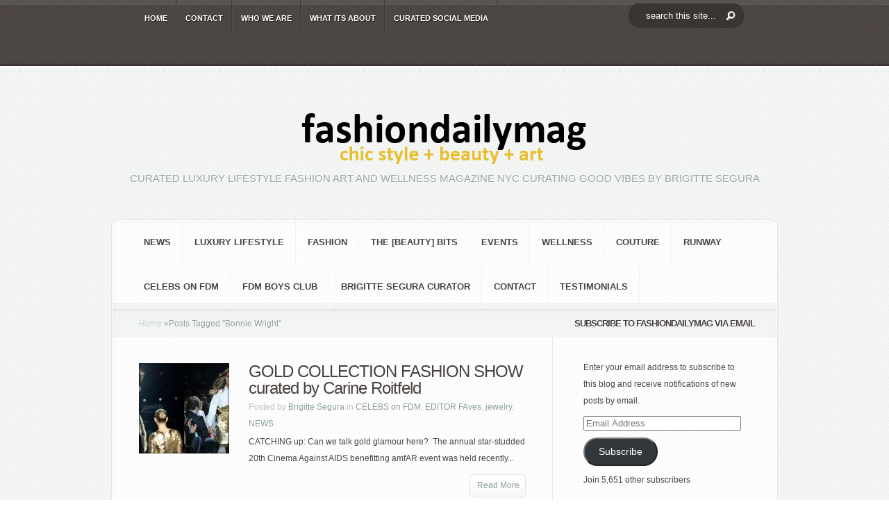

--- FILE ---
content_type: text/html; charset=UTF-8
request_url: https://fashiondailymag.com/tag/bonnie-wright/
body_size: 21788
content:
<!DOCTYPE html PUBLIC "-//W3C//DTD XHTML 1.0 Transitional//EN" "http://www.w3.org/TR/xhtml1/DTD/xhtml1-transitional.dtd">
<!--[if IE 6]><html xmlns="http://www.w3.org/1999/xhtml" id="ie6" lang="en">
<![endif]-->
<!--[if IE 7]><html xmlns="http://www.w3.org/1999/xhtml" id="ie7" lang="en">
<![endif]-->
<!--[if IE 8]><html xmlns="http://www.w3.org/1999/xhtml" id="ie8" lang="en">
<![endif]-->
<!--[if !(IE 6) | !(IE 7) | !(IE 8)  ]><!--><html xmlns="http://www.w3.org/1999/xhtml" lang="en">
<!--<![endif]--><head profile="http://gmpg.org/xfn/11"><meta http-equiv="Content-Type" content="text/html; charset=UTF-8" /><meta http-equiv="X-UA-Compatible" content="IE=edge"><link rel="pingback" href="https://fashiondailymag.com/xmlrpc.php" /><!--[if lt IE 7]><link rel="stylesheet" type="text/css" href="https://fashiondailymag.com/wp-content/themes/Aggregate/css/ie6style.css" /> <script type="text/javascript" src="https://fashiondailymag.com/wp-content/themes/Aggregate/js/DD_belatedPNG_0.0.8a-min.js"></script> <script type="text/javascript">DD_belatedPNG.fix('img#logo, span.overlay, a.zoom-icon, a.more-icon, #menu, #menu-right, #menu-content, ul#top-menu ul, #menu-bar, .footer-widget ul li, span.post-overlay, #content-area, .avatar-overlay, .comment-arrow, .testimonials-item-bottom, #quote, #bottom-shadow, #quote .container');</script> <![endif]-->
<!--[if IE 7]><link rel="stylesheet" type="text/css" href="https://fashiondailymag.com/wp-content/themes/Aggregate/css/ie7style.css" />
<![endif]-->
<!--[if IE 8]><link rel="stylesheet" type="text/css" href="https://fashiondailymag.com/wp-content/themes/Aggregate/css/ie8style.css" />
<![endif]--> <script type="litespeed/javascript">document.documentElement.className='js'</script> <script type="litespeed/javascript">/*<![CDATA[*/var et_site_url='https://fashiondailymag.com';var et_post_id='0';function et_core_page_resource_fallback(a,b){"undefined"===typeof b&&(b=a.sheet.cssRules&&0===a.sheet.cssRules.length);b&&(a.onerror=null,a.onload=null,a.href?a.href=et_site_url+"/?et_core_page_resource="+a.id+et_post_id:a.src&&(a.src=et_site_url+"/?et_core_page_resource="+a.id+et_post_id))}/*]]>*/</script><meta name='robots' content='index, follow, max-image-preview:large, max-snippet:-1, max-video-preview:-1' /><meta name="p:domain_verify" content="a59976e169514625187e29a7a6799b14" /><title>Bonnie Wright - Fashion Daily Mag</title><link rel="canonical" href="https://fashiondailymag.com/tag/bonnie-wright/" /><meta property="og:locale" content="en_US" /><meta property="og:type" content="article" /><meta property="og:title" content="Bonnie Wright - Fashion Daily Mag" /><meta property="og:url" content="https://fashiondailymag.com/tag/bonnie-wright/" /><meta property="og:site_name" content="Fashion Daily Mag" /> <script type="application/ld+json" class="yoast-schema-graph">/*<![CDATA[*/{"@context":"https://schema.org","@graph":[{"@type":"CollectionPage","@id":"https://fashiondailymag.com/tag/bonnie-wright/","url":"https://fashiondailymag.com/tag/bonnie-wright/","name":"Bonnie Wright - Fashion Daily Mag","isPartOf":{"@id":"https://fashiondailymag.com/#website"},"primaryImageOfPage":{"@id":"https://fashiondailymag.com/tag/bonnie-wright/#primaryimage"},"image":{"@id":"https://fashiondailymag.com/tag/bonnie-wright/#primaryimage"},"thumbnailUrl":"https://i0.wp.com/fashiondailymag.com/wp-content/uploads/2013/05/GOLD-collection-curated-by-carine-roitfeld-Jon-Kortajerana-Joan-Smalls-FashionDailyMag-feature-cannes-.jpg?fit=927%2C447&ssl=1","breadcrumb":{"@id":"https://fashiondailymag.com/tag/bonnie-wright/#breadcrumb"},"inLanguage":"en"},{"@type":"ImageObject","inLanguage":"en","@id":"https://fashiondailymag.com/tag/bonnie-wright/#primaryimage","url":"https://i0.wp.com/fashiondailymag.com/wp-content/uploads/2013/05/GOLD-collection-curated-by-carine-roitfeld-Jon-Kortajerana-Joan-Smalls-FashionDailyMag-feature-cannes-.jpg?fit=927%2C447&ssl=1","contentUrl":"https://i0.wp.com/fashiondailymag.com/wp-content/uploads/2013/05/GOLD-collection-curated-by-carine-roitfeld-Jon-Kortajerana-Joan-Smalls-FashionDailyMag-feature-cannes-.jpg?fit=927%2C447&ssl=1","width":927,"height":447,"caption":"GOLD collection curated by carine roitfeld Jon Kortajerana | Joan Smalls | FashionDailyMag feature cannes"},{"@type":"BreadcrumbList","@id":"https://fashiondailymag.com/tag/bonnie-wright/#breadcrumb","itemListElement":[{"@type":"ListItem","position":1,"name":"Home","item":"https://fashiondailymag.com/"},{"@type":"ListItem","position":2,"name":"Bonnie Wright"}]},{"@type":"WebSite","@id":"https://fashiondailymag.com/#website","url":"https://fashiondailymag.com/","name":"Fashion Daily Mag","description":"CURATED LUXURY LIFESTYLE FASHION ART and WELLNESS magazine NYC curating good vibes by BRIGITTE SEGURA","publisher":{"@id":"https://fashiondailymag.com/#organization"},"potentialAction":[{"@type":"SearchAction","target":{"@type":"EntryPoint","urlTemplate":"https://fashiondailymag.com/?s={search_term_string}"},"query-input":{"@type":"PropertyValueSpecification","valueRequired":true,"valueName":"search_term_string"}}],"inLanguage":"en"},{"@type":"Organization","@id":"https://fashiondailymag.com/#organization","name":"Fasion Daily Magazine","url":"https://fashiondailymag.com/","logo":{"@type":"ImageObject","inLanguage":"en","@id":"https://fashiondailymag.com/#/schema/logo/image/","url":"https://i0.wp.com/fashiondailymag.com/wp-content/uploads/2012/07/fashiondailymag_logo.png?fit=518%2C90&ssl=1","contentUrl":"https://i0.wp.com/fashiondailymag.com/wp-content/uploads/2012/07/fashiondailymag_logo.png?fit=518%2C90&ssl=1","width":"518","height":"90","caption":"Fasion Daily Magazine"},"image":{"@id":"https://fashiondailymag.com/#/schema/logo/image/"}}]}/*]]>*/</script> <link rel='dns-prefetch' href='//secure.gravatar.com' /><link rel='dns-prefetch' href='//stats.wp.com' /><link rel='dns-prefetch' href='//jetpack.wordpress.com' /><link rel='dns-prefetch' href='//s0.wp.com' /><link rel='dns-prefetch' href='//public-api.wordpress.com' /><link rel='dns-prefetch' href='//0.gravatar.com' /><link rel='dns-prefetch' href='//1.gravatar.com' /><link rel='dns-prefetch' href='//2.gravatar.com' /><link rel='dns-prefetch' href='//widgets.wp.com' /><link rel='preconnect' href='//i0.wp.com' /><link rel='preconnect' href='//c0.wp.com' /><link rel="alternate" type="application/rss+xml" title="Fashion Daily Mag &raquo; Feed" href="https://fashiondailymag.com/feed/" /><link rel="alternate" type="application/rss+xml" title="Fashion Daily Mag &raquo; Comments Feed" href="https://fashiondailymag.com/comments/feed/" /><link rel="alternate" type="application/rss+xml" title="Fashion Daily Mag &raquo; Bonnie Wright Tag Feed" href="https://fashiondailymag.com/tag/bonnie-wright/feed/" /><meta content="Aggregate Child v.1.0.0License: GNU General Public License v2 or laterLicense URI: http://www.gnu.org/licenses/gpl-2.0.html" name="generator"/><style id='wp-img-auto-sizes-contain-inline-css' type='text/css'>img:is([sizes=auto i],[sizes^="auto," i]){contain-intrinsic-size:3000px 1500px}
/*# sourceURL=wp-img-auto-sizes-contain-inline-css */</style><style id="litespeed-ccss">/*<![CDATA[*/@media screen{#entries .entry .thumb{display:block}}#left-area,#sidebar{display:inline}#top-header{z-index:2}#left-area{width:620px}#top-header{z-index:2}#second-menu{z-index:2}.wp-block-button__link{box-sizing:border-box;display:inline-block;text-align:center;word-break:break-word}ul{box-sizing:border-box}:root{--wp--preset--font-size--normal:16px;--wp--preset--font-size--huge:42px}.screen-reader-text{clip:rect(1px,1px,1px,1px);word-wrap:normal!important;border:0;-webkit-clip-path:inset(50%);clip-path:inset(50%);height:1px;margin:-1px;overflow:hidden;padding:0;position:absolute;width:1px}.wp-block-button__link{color:#fff;background-color:#32373c;border-radius:9999px;box-shadow:none;text-decoration:none;padding:calc(.667em + 2px) calc(1.333em + 2px);font-size:1.125em}.spu-box,.spu-box *{box-sizing:border-box}.wppopups-whole{position:relative;width:100%;left:0;top:0;z-index:999998;display:flex;align-items:center;justify-content:center}.spu-bg{position:fixed;width:100%;height:100%;top:0;left:0;display:none;z-index:99999}.spu-box:before,.spu-box:after{content:"";display:table}.spu-box:after{clear:both}.spu-box{zoom:1}.spu-box{position:fixed;z-index:999999;width:100%;max-height:100vh}.spu-box img{max-width:100%;height:auto}.spu-close{position:absolute;padding:0;background:0 0;border:0;-webkit-appearance:none;line-height:.5;text-decoration:none}html .spu-box a.spu-close{text-decoration:none}.spu-close-top_right{right:8px;top:5px}span.spu-timer{position:absolute;bottom:0;left:0;font-size:12px;position:absolute;width:100%;text-align:right;padding:0 10px}@media all and (max-width:568px){.spu-box{max-width:90vw!important}}html,body,div,span,iframe,h2,h3,h4,p,a,img,ul,li,form,label{margin:0;padding:0;border:0;outline:0;font-size:100%;vertical-align:baseline;background:0 0}body{line-height:1}ul{list-style:none}:focus{outline:0}body{line-height:20px;font-family:'Droid Sans',Arial,Verdana,sans-serif;font-size:12px;color:#48423f;background:url(/wp-content/themes/Aggregate/images/header-bg.png);text-shadow:1px 1px 0 #fff}a{text-decoration:none;color:#00b7f3}h2,h3,h4{padding-bottom:5px;color:#48423f;letter-spacing:-1px;line-height:1em;font-weight:400}h3 a{color:#48423f}h2{font-size:24px}h3{font-size:22px}h4{font-size:18px}p{padding-bottom:10px;line-height:24px}input[type=text]{background-color:#fff;border:1px solid #bbb;padding:2px;color:#4e4e4e}input[type=text]{margin:.5em 0}.clearfix:after{visibility:hidden;display:block;font-size:0;content:" ";clear:both;height:0}#top-header{border-bottom:2px solid #fff;position:relative;background:url(/wp-content/themes/Aggregate/images/header-bg.png)}#top-header .container{min-height:46px}#top-shadow{background:url(/wp-content/themes/Aggregate/images/top-shadow.png) repeat-x;width:100%;position:absolute;top:0;left:0;height:7px}#bottom-shadow{background:url(/wp-content/themes/Aggregate/images/bottom-shadow.png) repeat-x;width:100%;position:absolute;bottom:0;left:0;height:4px}.container{text-align:left;margin:0 auto;width:960px;position:relative}#content{margin-bottom:39px}ul#top-menu{float:left;padding-left:36px}#search-form{float:right;background:url(/wp-content/themes/Aggregate/images/search-bg.png) no-repeat;width:167px;height:27px;padding-right:48px;margin-top:11px}#search-form #searchinput{background:0 0;border:none;float:left;margin:5px 7px 0 5px;width:116px;padding-left:9px;font-size:11px;color:#6f6967}#search-form #searchsubmit{margin-top:7px;margin-right:7px}#content-area{background:#fafcfc url(/wp-content/themes/Aggregate/images/content-area-bg.png);border-bottom:1px solid #fff}#top-stitch{background:url(/wp-content/themes/Aggregate/images/top-stich.png) repeat-x bottom left;height:7px}#content-area .container{padding-top:51px}#logo-area{text-align:center;position:relative;padding-bottom:37px}p#slogan{font-size:15px;font-family:'Kreon',Arial,sans-serif;color:#9aa4a4;text-transform:uppercase;text-shadow:1px 1px 1px #fff}#content{-moz-border-radius:10px;-webkit-border-radius:10px;border-radius:10px;border:1px solid #e2e5e5}#content-shadow{background:url(/wp-content/themes/Aggregate/images/content-main-shadow.png) repeat-y}#content-top-shadow{background:url(/wp-content/themes/Aggregate/images/content-top-shadow.png) repeat-x 0 1px}#content-bottom-shadow{background:url(/wp-content/themes/Aggregate/images/content-bottom-shadow.png) repeat-x bottom left}#inner-border{border:1px solid #fff;background:#fff url(/wp-content/themes/Aggregate/images/content-bg.png)}#inner-border,#content-shadow,#content-top-shadow,#content-bottom-shadow{-moz-border-radius:10px;-webkit-border-radius:10px;border-radius:10px}#second-menu{background:url(/wp-content/themes/Aggregate/images/menu-bottom-bg.png) repeat-x bottom left}ul#secondary-menu{padding-left:29px;margin-top:-1px}.main-title{background:url(/wp-content/themes/Aggregate/images/title-bg.png) repeat-x;height:42px;line-height:42px;font-size:13px!important;text-transform:uppercase;color:#48423f;text-shadow:1px 1px 1px #fff;font-weight:700;text-align:center;padding-bottom:0;font-family:'Droid Sans',Arial,Verdana,sans-serif!important}a.more{background:url(/wp-content/themes/Aggregate/images/more.png) no-repeat right bottom;color:#8c9c9c;display:block;text-shadow:1px 1px 1px #fff;padding-right:6px;text-decoration:none;height:35px;line-height:35px;margin-left:16%;margin-right:16%;text-align:center}a.more span{background:url(/wp-content/themes/Aggregate/images/more.png) no-repeat;display:block;height:35px;padding-left:6px}.post a.more{float:right;margin-left:0;margin-right:0}.post a.more span{padding-left:12px;padding-right:4px}#left-area{float:left;width:634px}#sidebar{float:left;width:322px}#entries{background:url(/wp-content/themes/Aggregate/images/recent-content-bg.png) repeat-y 633px 0px;padding:31px 38px 27px}.entry{margin-bottom:10px}.entry .thumb{display:block;float:left;position:relative;margin-right:14px;margin-top:5px}.entry .thumb span.overlay{background:url(/wp-content/themes/Aggregate/images/entry-overlay.png) no-repeat;display:block;height:68px;left:0;position:absolute;top:0;width:68px}.latest .thumb span.overlay{background:url(/wp-content/themes/Aggregate/images/single-overlay.png) no-repeat!important;width:201px;height:201px}.entry h3.title{font-family:'Kreon',Arial,sans-serif;font-size:20px;text-shadow:1px 1px 1px #fff}.entry h3.title a{text-decoration:none;color:#48423f}.entry p.meta-info{color:#b8c2c2;text-shadow:1px 1px 1px #fff;margin-top:-2px;margin-bottom:-8px}.entry p.meta-info a{text-decoration:none;color:#8c9c9c}.latest .thumb{display:block;float:left;position:relative;margin-right:28px}.latest .thumb span.overlay{background:url(/wp-content/themes/Aggregate/images/entry-latest-overlay.png) no-repeat!important;display:block;height:131px;left:0;position:absolute;top:0;width:131px}.latest h3.title{font-family:'Kreon',Arial,sans-serif;font-size:24px;text-shadow:1px 1px 1px #fff}.latest h3.title a{text-decoration:none;color:#48423f}.latest p.meta-info{color:#b8c2c2;text-shadow:1px 1px 1px #fff;margin-top:-2px;margin-bottom:-8px}.latest p.meta-info a{text-decoration:none;color:#8c9c9c}#breadcrumbs{background:url("/wp-content/themes/Aggregate/images/title-bg.png") repeat-x;height:42px;line-height:42px;padding-left:38px}#breadcrumbs a{color:#b9c5c5}#breadcrumbs{color:#929e9e;text-decoration:none}#main-content{position:relative}#index-top-shadow{background:url("/wp-content/themes/Aggregate/images/content-top-shadow.png") repeat-x scroll 0 1px;position:absolute;top:0;left:0;height:6px;width:100%;border-top:1px solid #dee0e0}ul#top-menu li{padding-right:2px;background:url(/wp-content/themes/Aggregate/images/menu-bg.png) repeat-y top right}ul#top-menu a{font-size:11px;color:#fff;text-decoration:none;text-transform:uppercase;font-weight:700;text-shadow:1px 1px 1px rgba(0,0,0,.7);padding:16px 12px 10px}ul#top-menu li ul{width:170px!important;padding:0;background:#161616 url(/wp-content/themes/Aggregate/images/header-bg.png);top:45px!important;-moz-box-shadow:3px 3px 7px 1px rgba(0,0,0,.1);-webkit-box-shadow:3px 3px 7px 1px rgba(0,0,0,.1);box-shadow:3px 3px 7px 1px rgba(0,0,0,.1);-moz-border-radius:10px;-webkit-border-radius:10px;border-radius:10px;border-top-left-radius:0;-moz-border-radius-topleft:0px;border-top-right-radius:0;-webkit-border-top-left-radius:0px;-moz-border-radius-topright:0px;-webkit-border-top-right-radius:0px;z-index:9999px;display:none}ul#top-menu ul li{margin:0!important;padding:10px 7px 10px 25px!important;background:url(/wp-content/themes/Aggregate/images/top-menu-separator.png) repeat-x}ul#top-menu ul li a{padding:0!important;width:138px}ul#secondary-menu li{padding-right:2px;background:url(/wp-content/themes/Aggregate/images/secondary-menu-bg.png) repeat-y top right}ul#secondary-menu a{font-size:13px;color:#48423f;text-decoration:none;text-transform:uppercase;font-weight:700;padding:22px 16px}ul#secondary-menu li ul{width:360px!important;padding:7px 0 10px;background:#fff url(/wp-content/themes/Aggregate/images/content-bg.png);top:55px!important;-moz-box-shadow:3px 3px 7px 1px rgba(0,0,0,.1);-webkit-box-shadow:3px 3px 7px 1px rgba(0,0,0,.1);box-shadow:3px 3px 7px 1px rgba(0,0,0,.1);-moz-border-radius:10px;-webkit-border-radius:10px;border-radius:10px;border-top-left-radius:0;-moz-border-radius-topleft:0px;border-top-right-radius:0;-webkit-border-top-left-radius:0px;-moz-border-radius-topright:0px;-webkit-border-top-right-radius:0px;z-index:9999px;display:none}ul#secondary-menu ul li{margin:0!important;padding:8px 0 8px 30px!important;width:150px;float:left}ul#secondary-menu ul li a{padding:0!important}p#copyright{font-size:11px;float:right;color:#afa59f;text-shadow:1px 1px 1px rgba(0,0,0,.4);padding-bottom:25px}p#copyright a{color:#fff}ul.bottom-nav{padding-left:24px}ul.bottom-nav li{float:left;padding-right:2px;background:url(/wp-content/themes/Aggregate/images/bottom-menu-bg.png) repeat-y top right;padding:20px 16px 12px}ul.bottom-nav li a{color:#fff;font-size:11px;text-shadow:1px 1px 1px rgba(0,0,0,.6);text-decoration:none;text-transform:uppercase;font-weight:700}.widget{width:230px;padding:30px 25px 30px 44px}.alignright{float:right}.alignleft{float:left}.nav ul{position:absolute;top:-999em;background-position:bottom;background-repeat:no-repeat;z-index:10}.nav li{float:left;position:relative}.nav a{display:block;float:left}.nav li li{display:block;padding:0;float:left;height:auto!important}.nav li ul{width:191px;z-index:1000}.nav li li a:link,.nav li li a:visited{display:block;height:auto;float:left}.pagination{overflow:hidden;padding:15px 12px 0}.entry h3.title{padding-top:5px}#entries .entry .thumb{display:block}#entries img,#logo{max-width:100%;height:auto;width:auto}.mobile_nav{display:none;position:relative;padding:15px 22px 11px 46px;font-size:11px;text-transform:uppercase;font-weight:700}.mobile_nav:before,.mobile_nav:after{content:'';position:absolute;top:0;background:url(/wp-content/themes/Aggregate/images/menu-bg.png) repeat-y;width:2px;height:100%}.mobile_nav:before{left:0}.mobile_nav:after{right:0}.mobile_nav>span{display:block;width:15px;height:10px;background:url(/wp-content/themes/Aggregate/images/responsive_arrow.png) no-repeat;position:absolute;top:19px;left:19px}#second-menu .mobile_nav{color:#48423f;text-shadow:1px 1px 0 #fff}#second-menu .mobile_nav>span{background-image:url(/wp-content/themes/Aggregate/images/responsive_arrow2.png);width:16px;height:11px}#second-menu .mobile_nav:before,#second-menu .mobile_nav:after{background-image:url(/wp-content/themes/Aggregate/images/secondary-menu-bg.png)}@media only screen and (min-width:768px) and (max-width:960px){.container{width:748px}ul#top-menu{padding-left:0;width:532px}#sidebar{width:248px!important}#left-area{width:496px}#entries{background:url(/wp-content/themes/Aggregate/images/recent-content-bg.png) repeat-y 495px 0px}.widget{width:195px;padding-right:0}}@media only screen and (max-width:767px){.container{width:460px}#sidebar,ul#top-menu,#search-form,ul#secondary-menu{display:none}#left-area{width:457px!important}#entries{background:0 0}p#copyright{float:none;text-align:center;padding-top:25px}.mobile_nav{display:inline-block;color:#fff;text-shadow:1px 1px 0 rgba(0,0,0,.6)}#top-header .container,#second-menu{text-align:center}}@media only screen and (max-width:479px){.container{width:300px}#sidebar,.latest .thumb,.entry .thumb,.post a.more{display:none}#left-area{width:297px!important}#entries{background:0 0}p#copyright{float:none;text-align:center}.entry{margin-bottom:20px}}.clearfix:after{visibility:hidden;display:block;font-size:0;content:" ";clear:both;height:0}:root{--swiper-theme-color:#007aff}:root{--swiper-navigation-size:44px}:root{--jp-carousel-primary-color:#fff;--jp-carousel-primary-subtle-color:#999;--jp-carousel-bg-color:#000;--jp-carousel-bg-faded-color:#222;--jp-carousel-border-color:#3a3a3a}:root{--jetpack--contact-form--border:1px solid #8c8f94;--jetpack--contact-form--border-color:#8c8f94;--jetpack--contact-form--border-size:1px;--jetpack--contact-form--border-style:solid;--jetpack--contact-form--border-radius:0px;--jetpack--contact-form--input-padding:16px;--jetpack--contact-form--font-size:16px}#likes-other-gravatars{background-color:#2e4453;border-width:0;box-shadow:0 0 10px #2e4453;box-shadow:0 0 10px rgba(46,68,83,.6);display:none;min-width:130px;padding:10px 10px 12px;position:absolute;z-index:1000}#likes-other-gravatars *{line-height:normal}#likes-other-gravatars .likes-text{color:#fff;font-size:12px;padding-bottom:8px}#likes-other-gravatars ul{list-style-type:none;margin:0;padding:0;text-indent:0}#likes-other-gravatars ul.wpl-avatars{display:block;max-height:190px;overflow:auto}#subscribe-email input{width:95%}.screen-reader-text{clip:rect(1px,1px,1px,1px);word-wrap:normal!important;border:0;-webkit-clip-path:inset(50%);clip-path:inset(50%);height:1px;margin:-1px;overflow:hidden;padding:0;position:absolute!important;width:1px}@media screen{button::-moz-focus-inner{padding:0;border:0}}body{font-family:'Droid Sans',Arial,sans-serif!important}html:not(.jetpack-lazy-images-js-enabled):not(.js) .jetpack-lazy-image{display:none}#spu-bg-75199{background-color:rgba(71,65,63,.48)}#spu-75199 .spu-close{font-size:30px;color:#666;text-shadow:0 1px 0#000}#spu-75199{background-color:#eff1f1;max-width:750px;border-radius:0;height:auto;box-shadow:0px 0px 0px 0px #ccc}#spu-75199 .spu-container{padding:50px;height:calc(100% - 28px)}@media screen and (max-width:500px){.latest .thumb,.entry .thumb{display:block!important;clear:both;width:100%!important}}@media screen and (max-width:414px){#search-form{display:block;text-align:center;width:100%;margin:0;padding:0;align-items:center;background-position:center;margin-bottom:10px}}#top-header #search-form #searchinput{float:none!important;padding:10px 25px;margin:0!important;background-color:#3a3432!important;color:#fff;font-size:13px;text-align:left;border-radius:15px;background-image:url('https://fashiondailymag.com/wp-content/uploads/2021/03/search_btn.png');background-repeat:no-repeat;background-position:right;background-position-y:center;background-position-x:140px}#search-form #searchsubmit{display:none}#top-header{min-height:95px}#search-form{background:none!important;margin-top:5px}div#sfba-form2-container{background:rgb(239 241 241/0%)!important;border:none!important}h2#sfba-form2-heading{font-size:30px!important;text-transform:uppercase;color:#48423f;text-shadow:1px 1px 1px #fff;font-weight:700;text-align:center;padding-bottom:0;font-family:'Droid Sans',Arial,Verdana,sans-serif!important}input#sfba-form2-button{background:#102341!important;color:#eff1f1!important}#spu-75199{background-color:rgb(239 241 241/80%)!important}#search-form #searchinput{color:white!important}p#copyright,ul#bottom-nav{display:none}@media only screen and (max-width:479px){.container,div#left-area{width:98%!important}}#sfba_subscribe_form_738 #sfba-form2-container{width:450px;border:1px solid #61bd6d;font-family:'Poppins';display:block;text-align:center;padding:20px 20px 15px;background-color:#2de8bf;background-image:url('');background-size:cover;background-repeat:no-repeat;margin:0 auto;position:relative}#sfba_subscribe_form_738 .subscribeform1_sub_heading{margin:0;color:#2de8bf;font-size:14px;line-height:21px;font-family:inherit}#sfba_subscribe_form_738 #sfba-form2-container #sfba-form2-heading{margin:0 0 10px;line-height:48px;font-weight:700;font-size:32px;color:#102341;font-family:inherit;padding:0}#sfba-form2-container #sfba-form2-heading:before,#sfba-form2-container #sfba-form2-heading:after{display:none}.sfba_subscribe_form__fields_wrap{width:100%;margin:0 auto;max-width:320px}#sfba_subscribe_form_738 .sfba_subscribe_form__fields .sfba-form2-fields{width:100%;box-shadow:none;padding-left:15px;margin-top:8px;font-size:11px;background-color:#fff;border:1px solid transparent;border-radius:0;color:#7e7e7e;height:32px;font-weight:400;font-family:inherit;outline:none;margin-bottom:0}#sfba_subscribe_form_738 #sfba-form2-button{width:100%;display:block;border:none;margin-top:10px;background-color:#2de8bf;color:#102341;font-size:11px;padding:10px;font-weight:600;font-family:inherit;outline:none;line-height:1.2;border-radius:0}#sfba_thanks_container{display:flex;align-items:center;width:100%;height:100%;position:absolute;background:rgba(0,0,0,.8);top:0;left:0;opacity:1}#sfba_thanks_image{margin:0}#sfba_thanks_message{margin:0;text-align:center;font-size:22px;color:#fff;font-family:inherit;padding:0 15px;line-height:1.2}@media only screen and (max-width:600px){#sfba-form2-container{width:100%}}#sfba-form2-button{-webkit-animation:1s;animation-duration:1s}.sfba-main-form-container .sfba-email-field-error{text-align:left;line-height:1.2;margin-top:10px;font-family:inherit;font-size:15px}@media only screen and (max-width:991px){.sfba_subscribe_form .sfba-main-form-container{width:100%!important}}form.sfba_subscribe_form,form.sfba_subscribe_form *{-webkit-box-sizing:border-box;-moz-box-sizing:border-box;box-sizing:border-box}#sfba_thanks_image.sfba-noempty{margin:0 auto 10px;max-width:100px;max-height:100px;overflow:hidden}#sfba_thanks_image img{width:auto;height:auto;max-width:100%;max-height:100%;margin:0 auto}#sfba_thanks_message{margin:0;text-align:center;font-size:20px;color:#fff;font-family:inherit;padding:0 15px;line-height:1.2}.sfba_thanks_container a.sfba-form-close{width:16px;height:16px;line-height:16px;position:absolute;top:6px;right:6px;z-index:1;opacity:.75;color:#fff;text-decoration:none;font-size:36px}/*]]>*/</style><link rel="preload" data-asynced="1" data-optimized="2" as="style" onload="this.onload=null;this.rel='stylesheet'" href="https://fashiondailymag.com/wp-content/litespeed/css/bba8252cae5b9f943d005d59182780d0.css?ver=72703" /><script data-optimized="1" type="litespeed/javascript" data-src="https://fashiondailymag.com/wp-content/plugins/litespeed-cache/assets/js/css_async.min.js"></script> <link data-asynced="1" as="style" onload="this.onload=null;this.rel='stylesheet'"  rel='preload' id='wp-block-library-css' href='https://c0.wp.com/c/6.9/wp-includes/css/dist/block-library/style.min.css' type='text/css' media='all' /><style id='global-styles-inline-css' type='text/css'>/*<![CDATA[*/:root{--wp--preset--aspect-ratio--square: 1;--wp--preset--aspect-ratio--4-3: 4/3;--wp--preset--aspect-ratio--3-4: 3/4;--wp--preset--aspect-ratio--3-2: 3/2;--wp--preset--aspect-ratio--2-3: 2/3;--wp--preset--aspect-ratio--16-9: 16/9;--wp--preset--aspect-ratio--9-16: 9/16;--wp--preset--color--black: #000000;--wp--preset--color--cyan-bluish-gray: #abb8c3;--wp--preset--color--white: #ffffff;--wp--preset--color--pale-pink: #f78da7;--wp--preset--color--vivid-red: #cf2e2e;--wp--preset--color--luminous-vivid-orange: #ff6900;--wp--preset--color--luminous-vivid-amber: #fcb900;--wp--preset--color--light-green-cyan: #7bdcb5;--wp--preset--color--vivid-green-cyan: #00d084;--wp--preset--color--pale-cyan-blue: #8ed1fc;--wp--preset--color--vivid-cyan-blue: #0693e3;--wp--preset--color--vivid-purple: #9b51e0;--wp--preset--gradient--vivid-cyan-blue-to-vivid-purple: linear-gradient(135deg,rgb(6,147,227) 0%,rgb(155,81,224) 100%);--wp--preset--gradient--light-green-cyan-to-vivid-green-cyan: linear-gradient(135deg,rgb(122,220,180) 0%,rgb(0,208,130) 100%);--wp--preset--gradient--luminous-vivid-amber-to-luminous-vivid-orange: linear-gradient(135deg,rgb(252,185,0) 0%,rgb(255,105,0) 100%);--wp--preset--gradient--luminous-vivid-orange-to-vivid-red: linear-gradient(135deg,rgb(255,105,0) 0%,rgb(207,46,46) 100%);--wp--preset--gradient--very-light-gray-to-cyan-bluish-gray: linear-gradient(135deg,rgb(238,238,238) 0%,rgb(169,184,195) 100%);--wp--preset--gradient--cool-to-warm-spectrum: linear-gradient(135deg,rgb(74,234,220) 0%,rgb(151,120,209) 20%,rgb(207,42,186) 40%,rgb(238,44,130) 60%,rgb(251,105,98) 80%,rgb(254,248,76) 100%);--wp--preset--gradient--blush-light-purple: linear-gradient(135deg,rgb(255,206,236) 0%,rgb(152,150,240) 100%);--wp--preset--gradient--blush-bordeaux: linear-gradient(135deg,rgb(254,205,165) 0%,rgb(254,45,45) 50%,rgb(107,0,62) 100%);--wp--preset--gradient--luminous-dusk: linear-gradient(135deg,rgb(255,203,112) 0%,rgb(199,81,192) 50%,rgb(65,88,208) 100%);--wp--preset--gradient--pale-ocean: linear-gradient(135deg,rgb(255,245,203) 0%,rgb(182,227,212) 50%,rgb(51,167,181) 100%);--wp--preset--gradient--electric-grass: linear-gradient(135deg,rgb(202,248,128) 0%,rgb(113,206,126) 100%);--wp--preset--gradient--midnight: linear-gradient(135deg,rgb(2,3,129) 0%,rgb(40,116,252) 100%);--wp--preset--font-size--small: 13px;--wp--preset--font-size--medium: 20px;--wp--preset--font-size--large: 36px;--wp--preset--font-size--x-large: 42px;--wp--preset--spacing--20: 0.44rem;--wp--preset--spacing--30: 0.67rem;--wp--preset--spacing--40: 1rem;--wp--preset--spacing--50: 1.5rem;--wp--preset--spacing--60: 2.25rem;--wp--preset--spacing--70: 3.38rem;--wp--preset--spacing--80: 5.06rem;--wp--preset--shadow--natural: 6px 6px 9px rgba(0, 0, 0, 0.2);--wp--preset--shadow--deep: 12px 12px 50px rgba(0, 0, 0, 0.4);--wp--preset--shadow--sharp: 6px 6px 0px rgba(0, 0, 0, 0.2);--wp--preset--shadow--outlined: 6px 6px 0px -3px rgb(255, 255, 255), 6px 6px rgb(0, 0, 0);--wp--preset--shadow--crisp: 6px 6px 0px rgb(0, 0, 0);}:where(.is-layout-flex){gap: 0.5em;}:where(.is-layout-grid){gap: 0.5em;}body .is-layout-flex{display: flex;}.is-layout-flex{flex-wrap: wrap;align-items: center;}.is-layout-flex > :is(*, div){margin: 0;}body .is-layout-grid{display: grid;}.is-layout-grid > :is(*, div){margin: 0;}:where(.wp-block-columns.is-layout-flex){gap: 2em;}:where(.wp-block-columns.is-layout-grid){gap: 2em;}:where(.wp-block-post-template.is-layout-flex){gap: 1.25em;}:where(.wp-block-post-template.is-layout-grid){gap: 1.25em;}.has-black-color{color: var(--wp--preset--color--black) !important;}.has-cyan-bluish-gray-color{color: var(--wp--preset--color--cyan-bluish-gray) !important;}.has-white-color{color: var(--wp--preset--color--white) !important;}.has-pale-pink-color{color: var(--wp--preset--color--pale-pink) !important;}.has-vivid-red-color{color: var(--wp--preset--color--vivid-red) !important;}.has-luminous-vivid-orange-color{color: var(--wp--preset--color--luminous-vivid-orange) !important;}.has-luminous-vivid-amber-color{color: var(--wp--preset--color--luminous-vivid-amber) !important;}.has-light-green-cyan-color{color: var(--wp--preset--color--light-green-cyan) !important;}.has-vivid-green-cyan-color{color: var(--wp--preset--color--vivid-green-cyan) !important;}.has-pale-cyan-blue-color{color: var(--wp--preset--color--pale-cyan-blue) !important;}.has-vivid-cyan-blue-color{color: var(--wp--preset--color--vivid-cyan-blue) !important;}.has-vivid-purple-color{color: var(--wp--preset--color--vivid-purple) !important;}.has-black-background-color{background-color: var(--wp--preset--color--black) !important;}.has-cyan-bluish-gray-background-color{background-color: var(--wp--preset--color--cyan-bluish-gray) !important;}.has-white-background-color{background-color: var(--wp--preset--color--white) !important;}.has-pale-pink-background-color{background-color: var(--wp--preset--color--pale-pink) !important;}.has-vivid-red-background-color{background-color: var(--wp--preset--color--vivid-red) !important;}.has-luminous-vivid-orange-background-color{background-color: var(--wp--preset--color--luminous-vivid-orange) !important;}.has-luminous-vivid-amber-background-color{background-color: var(--wp--preset--color--luminous-vivid-amber) !important;}.has-light-green-cyan-background-color{background-color: var(--wp--preset--color--light-green-cyan) !important;}.has-vivid-green-cyan-background-color{background-color: var(--wp--preset--color--vivid-green-cyan) !important;}.has-pale-cyan-blue-background-color{background-color: var(--wp--preset--color--pale-cyan-blue) !important;}.has-vivid-cyan-blue-background-color{background-color: var(--wp--preset--color--vivid-cyan-blue) !important;}.has-vivid-purple-background-color{background-color: var(--wp--preset--color--vivid-purple) !important;}.has-black-border-color{border-color: var(--wp--preset--color--black) !important;}.has-cyan-bluish-gray-border-color{border-color: var(--wp--preset--color--cyan-bluish-gray) !important;}.has-white-border-color{border-color: var(--wp--preset--color--white) !important;}.has-pale-pink-border-color{border-color: var(--wp--preset--color--pale-pink) !important;}.has-vivid-red-border-color{border-color: var(--wp--preset--color--vivid-red) !important;}.has-luminous-vivid-orange-border-color{border-color: var(--wp--preset--color--luminous-vivid-orange) !important;}.has-luminous-vivid-amber-border-color{border-color: var(--wp--preset--color--luminous-vivid-amber) !important;}.has-light-green-cyan-border-color{border-color: var(--wp--preset--color--light-green-cyan) !important;}.has-vivid-green-cyan-border-color{border-color: var(--wp--preset--color--vivid-green-cyan) !important;}.has-pale-cyan-blue-border-color{border-color: var(--wp--preset--color--pale-cyan-blue) !important;}.has-vivid-cyan-blue-border-color{border-color: var(--wp--preset--color--vivid-cyan-blue) !important;}.has-vivid-purple-border-color{border-color: var(--wp--preset--color--vivid-purple) !important;}.has-vivid-cyan-blue-to-vivid-purple-gradient-background{background: var(--wp--preset--gradient--vivid-cyan-blue-to-vivid-purple) !important;}.has-light-green-cyan-to-vivid-green-cyan-gradient-background{background: var(--wp--preset--gradient--light-green-cyan-to-vivid-green-cyan) !important;}.has-luminous-vivid-amber-to-luminous-vivid-orange-gradient-background{background: var(--wp--preset--gradient--luminous-vivid-amber-to-luminous-vivid-orange) !important;}.has-luminous-vivid-orange-to-vivid-red-gradient-background{background: var(--wp--preset--gradient--luminous-vivid-orange-to-vivid-red) !important;}.has-very-light-gray-to-cyan-bluish-gray-gradient-background{background: var(--wp--preset--gradient--very-light-gray-to-cyan-bluish-gray) !important;}.has-cool-to-warm-spectrum-gradient-background{background: var(--wp--preset--gradient--cool-to-warm-spectrum) !important;}.has-blush-light-purple-gradient-background{background: var(--wp--preset--gradient--blush-light-purple) !important;}.has-blush-bordeaux-gradient-background{background: var(--wp--preset--gradient--blush-bordeaux) !important;}.has-luminous-dusk-gradient-background{background: var(--wp--preset--gradient--luminous-dusk) !important;}.has-pale-ocean-gradient-background{background: var(--wp--preset--gradient--pale-ocean) !important;}.has-electric-grass-gradient-background{background: var(--wp--preset--gradient--electric-grass) !important;}.has-midnight-gradient-background{background: var(--wp--preset--gradient--midnight) !important;}.has-small-font-size{font-size: var(--wp--preset--font-size--small) !important;}.has-medium-font-size{font-size: var(--wp--preset--font-size--medium) !important;}.has-large-font-size{font-size: var(--wp--preset--font-size--large) !important;}.has-x-large-font-size{font-size: var(--wp--preset--font-size--x-large) !important;}
/*# sourceURL=global-styles-inline-css *//*]]>*/</style><style id='classic-theme-styles-inline-css' type='text/css'>/*! This file is auto-generated */
.wp-block-button__link{color:#fff;background-color:#32373c;border-radius:9999px;box-shadow:none;text-decoration:none;padding:calc(.667em + 2px) calc(1.333em + 2px);font-size:1.125em}.wp-block-file__button{background:#32373c;color:#fff;text-decoration:none}
/*# sourceURL=/wp-includes/css/classic-themes.min.css */</style><link data-asynced="1" as="style" onload="this.onload=null;this.rel='stylesheet'"  rel='preload' id='jetpack_likes-css' href='https://c0.wp.com/p/jetpack/15.4/modules/likes/style.css' type='text/css' media='all' /><link data-asynced="1" as="style" onload="this.onload=null;this.rel='stylesheet'"  rel='preload' id='jetpack-subscriptions-css' href='https://c0.wp.com/p/jetpack/15.4/_inc/build/subscriptions/subscriptions.min.css' type='text/css' media='all' /><link data-asynced="1" as="style" onload="this.onload=null;this.rel='stylesheet'"  rel='preload' id='sharedaddy-css' href='https://c0.wp.com/p/jetpack/15.4/modules/sharedaddy/sharing.css' type='text/css' media='all' /><link data-asynced="1" as="style" onload="this.onload=null;this.rel='stylesheet'"  rel='preload' id='social-logos-css' href='https://c0.wp.com/p/jetpack/15.4/_inc/social-logos/social-logos.min.css' type='text/css' media='all' /> <script type="litespeed/javascript" data-src="https://c0.wp.com/c/6.9/wp-includes/js/jquery/jquery.min.js" id="jquery-core-js"></script> <script type="litespeed/javascript" data-src="https://c0.wp.com/c/6.9/wp-includes/js/jquery/jquery-migrate.min.js" id="jquery-migrate-js"></script> <script id="sfba-form-ajax-js-extra" type="litespeed/javascript">var the_ajax_script={"ajaxurl":"https://fashiondailymag.com/wp-admin/admin-ajax.php","ajax_nonce":"161c9ce79f"}</script> <link rel="https://api.w.org/" href="https://fashiondailymag.com/wp-json/" /><link rel="alternate" title="JSON" type="application/json" href="https://fashiondailymag.com/wp-json/wp/v2/tags/6017" /><link rel="EditURI" type="application/rsd+xml" title="RSD" href="https://fashiondailymag.com/xmlrpc.php?rsd" /> <script type="litespeed/javascript">jQuery(document).ready(function($){jQuery.browser={};(function(){jQuery.browser.msie=!1;jQuery.browser.version=0;if(navigator.userAgent.match(/MSIE ([0-9]+)\./)){jQuery.browser.msie=!0;jQuery.browser.version=RegExp.$1}})()})</script> <style>img#wpstats{display:none}</style><meta name="et_featured_auto_speed" content="7000" /><meta name="et_disable_toptier" content="0" /><meta name="et_featured_slider_pause" content="1" /><meta name="et_featured_slider_auto" content="1" /><meta name="et_theme_folder" content="https://fashiondailymag.com/wp-content/themes/Aggregate" /><meta name="viewport" content="width=device-width, initial-scale=1.0, maximum-scale=1.0, user-scalable=0" /><style type='text/css'>body { font-family: 'Droid Sans', Arial, sans-serif !important;  }</style><style type='text/css'>body {  }</style><link rel="preload" href="https://fashiondailymag.com/wp-content/themes/Aggregate/core/admin/fonts/modules.ttf" as="font" crossorigin="anonymous"><style type="text/css" id="spu-css-75199" class="spu-css">#spu-bg-75199 {
			background-color: rgba(71, 65, 63, 0.48);
		}

		#spu-75199 .spu-close {
			font-size: 30px;
			color: #666;
			text-shadow: 0 1px 0 #000;
		}

		#spu-75199 .spu-close:hover {
			color: #000;
		}

		#spu-75199 {
			background-color: rgb(239, 241, 241);
			max-width: 750px;
			border-radius: 0px;
			
					height: auto;
					box-shadow:  0px 0px 0px 0px #ccc;
				}

		#spu-75199 .spu-container {
					padding: 50px;
			height: calc(100% - 28px);
		}</style><link rel="icon" href="https://i0.wp.com/fashiondailymag.com/wp-content/uploads/2025/06/cropped-brigitte-segura-fashion-brand-strategy-lg-fashiondailymag.jpg?fit=32%2C32&#038;ssl=1" sizes="32x32" /><link rel="icon" href="https://i0.wp.com/fashiondailymag.com/wp-content/uploads/2025/06/cropped-brigitte-segura-fashion-brand-strategy-lg-fashiondailymag.jpg?fit=192%2C192&#038;ssl=1" sizes="192x192" /><link rel="apple-touch-icon" href="https://i0.wp.com/fashiondailymag.com/wp-content/uploads/2025/06/cropped-brigitte-segura-fashion-brand-strategy-lg-fashiondailymag.jpg?fit=180%2C180&#038;ssl=1" /><meta name="msapplication-TileImage" content="https://i0.wp.com/fashiondailymag.com/wp-content/uploads/2025/06/cropped-brigitte-segura-fashion-brand-strategy-lg-fashiondailymag.jpg?fit=270%2C270&#038;ssl=1" /><style type="text/css">#et_pt_portfolio_gallery { margin-left: -41px; margin-right: -51px; }
		.et_pt_portfolio_item { margin-left: 35px; }
		.et_portfolio_small { margin-left: -40px !important; }
		.et_portfolio_small .et_pt_portfolio_item { margin-left: 32px !important; }
		.et_portfolio_large { margin-left: -26px !important; }
		.et_portfolio_large .et_pt_portfolio_item { margin-left: 11px !important; }</style><link data-asynced="1" as="style" onload="this.onload=null;this.rel='stylesheet'"  rel='preload' id='jetpack-slideshow-css' href='https://c0.wp.com/p/jetpack/15.4/modules/shortcodes/css/slideshow-shortcode.min.css' type='text/css' media='all' /></head><body class="archive tag tag-bonnie-wright tag-6017 wp-theme-Aggregate wp-child-theme-aggregate-child et_includes_sidebar"><div id="top-header"><div id="top-shadow"></div><div id="bottom-shadow"></div><div class="container clearfix">
<a href="#" class="mobile_nav closed">Pages Navigation Menu<span></span></a><ul id="top-menu" class="nav"><li id="menu-item-748" class="menu-item menu-item-type-custom menu-item-object-custom menu-item-home menu-item-748"><a href="https://fashiondailymag.com">HOME</a></li><li id="menu-item-751" class="menu-item menu-item-type-post_type menu-item-object-page menu-item-has-children menu-item-751"><a href="https://fashiondailymag.com/contact/">CONTACT</a><ul class="sub-menu"><li id="menu-item-752" class="menu-item menu-item-type-post_type menu-item-object-page menu-item-752"><a href="https://fashiondailymag.com/contact/fashion-daily-mag-contact/">Contact FashionDailyMag + Brigitte Segura</a></li><li id="menu-item-753" class="menu-item menu-item-type-post_type menu-item-object-page menu-item-753"><a href="https://fashiondailymag.com/contact/advertise/">ADvertise | collabs | influencer</a></li></ul></li><li id="menu-item-755" class="menu-item menu-item-type-post_type menu-item-object-page menu-item-has-children menu-item-755"><a href="https://fashiondailymag.com/who-is-fashion-daily-mag/">WHO wE ARE</a><ul class="sub-menu"><li id="menu-item-66111" class="menu-item menu-item-type-post_type menu-item-object-page menu-item-66111"><a href="https://fashiondailymag.com/who-is-fashion-daily-mag/brigitte-segura-fashion-influencer/">Brigitte Segura Bio</a></li><li id="menu-item-66115" class="menu-item menu-item-type-post_type menu-item-object-page menu-item-66115"><a href="https://fashiondailymag.com/who-is-fashion-daily-mag/brigitte-segura-testimonials/">Brigitte Segura Testimonials</a></li></ul></li><li id="menu-item-754" class="menu-item menu-item-type-post_type menu-item-object-page menu-item-754"><a href="https://fashiondailymag.com/what-its-about/">WHAT its ABOUT</a></li><li id="menu-item-14967" class="menu-item menu-item-type-post_type menu-item-object-page menu-item-has-children menu-item-14967"><a href="https://fashiondailymag.com/curated-fashion-blog/">CURATED social media</a><ul class="sub-menu"><li id="menu-item-66157" class="menu-item menu-item-type-custom menu-item-object-custom menu-item-66157"><a href="http://instagram.com/brigitte_segura">BRIGITTE SEGURA IG</a></li><li id="menu-item-66156" class="menu-item menu-item-type-custom menu-item-object-custom menu-item-66156"><a href="http://instagram.com/fashiondailymag">FashionDailyMag IG</a></li><li id="menu-item-66138" class="menu-item menu-item-type-custom menu-item-object-custom menu-item-66138"><a href="http://fashiondailymag.tumblr.com/">FashionDailyMag tumblr</a></li><li id="menu-item-66158" class="menu-item menu-item-type-custom menu-item-object-custom menu-item-66158"><a href="https://www.pinterest.com/fashiondailymag/">PINTEREST FashionDailyMag</a></li><li id="menu-item-66159" class="menu-item menu-item-type-custom menu-item-object-custom menu-item-66159"><a href="https://brigittesegura.tumblr.com/">BRIGITTE SEGURA DESIGN</a></li></ul></li></ul><div id="search-form"><form method="get" id="searchform" action="https://fashiondailymag.com//">
<input type="text" value="search this site..." name="s" id="searchinput" />
<input type="image" src="https://fashiondailymag.com/wp-content/themes/Aggregate/images/search_btn.png" id="searchsubmit" /></form></div></div></div><div id="content-area"><div id="content-top-light"><div id="top-stitch"></div><div class="container"><div id="logo-area">
<a href="https://fashiondailymag.com/">
<img data-lazyloaded="1" src="[data-uri]" width="518" height="90" data-src="https://fashiondailymag.com/wp-content/uploads/2012/07/fashiondailymag_logo.png" alt="Fashion Daily Mag" id="logo"/>
</a><p id="slogan">CURATED LUXURY LIFESTYLE FASHION ART and WELLNESS magazine NYC curating good vibes by BRIGITTE SEGURA</p></div><div id="content"><div id="inner-border"><div id="content-shadow"><div id="content-top-shadow"><div id="content-bottom-shadow"><div id="second-menu" class="clearfix">
<a href="#" class="mobile_nav closed">Categories Navigation Menu<span></span></a><ul id="secondary-menu" class="nav"><li id="menu-item-796" class="menu-item menu-item-type-taxonomy menu-item-object-category menu-item-has-children menu-item-796"><a href="https://fashiondailymag.com/category/news-2/">NEWS</a><ul class="sub-menu"><li id="menu-item-814" class="menu-item menu-item-type-taxonomy menu-item-object-category menu-item-814"><a href="https://fashiondailymag.com/category/the-feel-good-series/gifts/">GIFTS</a></li><li id="menu-item-785" class="menu-item menu-item-type-taxonomy menu-item-object-category menu-item-785"><a href="https://fashiondailymag.com/category/an-artistic-impression/">an ARTISTIC impression</a></li></ul></li><li id="menu-item-75033" class="menu-item menu-item-type-taxonomy menu-item-object-category menu-item-75033"><a href="https://fashiondailymag.com/category/luxury-lifestyle/">Luxury Lifestyle</a></li><li id="menu-item-791" class="menu-item menu-item-type-taxonomy menu-item-object-category menu-item-has-children menu-item-791"><a href="https://fashiondailymag.com/category/fashion-daily-mag-fashion/">fashion</a><ul class="sub-menu"><li id="menu-item-3022" class="menu-item menu-item-type-taxonomy menu-item-object-category menu-item-3022"><a href="https://fashiondailymag.com/category/spring-summer/">SPRING | SUMMER</a></li><li id="menu-item-3023" class="menu-item menu-item-type-taxonomy menu-item-object-category menu-item-3023"><a href="https://fashiondailymag.com/category/fall-winter/">FALL | WINTER</a></li><li id="menu-item-782" class="menu-item menu-item-type-taxonomy menu-item-object-category menu-item-782"><a href="https://fashiondailymag.com/category/accessories/">ACCESSORIES</a></li><li id="menu-item-66131" class="menu-item menu-item-type-post_type menu-item-object-page menu-item-66131"><a href="https://fashiondailymag.com/brigitte-segura-testimonials/">Brigitte Segura Testimonials</a></li></ul></li><li id="menu-item-806" class="menu-item menu-item-type-taxonomy menu-item-object-category menu-item-has-children menu-item-806"><a href="https://fashiondailymag.com/category/the-beauty-bits/">the [BEAUTY] bits</a><ul class="sub-menu"><li id="menu-item-812" class="menu-item menu-item-type-taxonomy menu-item-object-category menu-item-812"><a href="https://fashiondailymag.com/category/the-beauty-bits/skin-care-the-beauty-bits/">SKIN CARE</a></li><li id="menu-item-809" class="menu-item menu-item-type-taxonomy menu-item-object-category menu-item-809"><a href="https://fashiondailymag.com/category/the-beauty-bits/hair/">Hair</a></li><li id="menu-item-811" class="menu-item menu-item-type-taxonomy menu-item-object-category menu-item-811"><a href="https://fashiondailymag.com/category/the-beauty-bits/make-up-the-beauty-bits/">MAKE-UP</a></li></ul></li><li id="menu-item-96132" class="menu-item menu-item-type-taxonomy menu-item-object-category menu-item-96132"><a href="https://fashiondailymag.com/category/events/">Events</a></li><li id="menu-item-75034" class="menu-item menu-item-type-taxonomy menu-item-object-category menu-item-75034"><a href="https://fashiondailymag.com/category/wellness/">Wellness</a></li><li id="menu-item-75123" class="menu-item menu-item-type-taxonomy menu-item-object-category menu-item-75123"><a href="https://fashiondailymag.com/category/couture/">Couture</a></li><li id="menu-item-800" class="menu-item menu-item-type-taxonomy menu-item-object-category menu-item-has-children menu-item-800"><a href="https://fashiondailymag.com/category/runway-shows-fashion-week/">RUNWAY</a><ul class="sub-menu"><li id="menu-item-797" class="menu-item menu-item-type-taxonomy menu-item-object-category menu-item-797"><a href="https://fashiondailymag.com/category/nyfw/">NYFW</a></li><li id="menu-item-795" class="menu-item menu-item-type-taxonomy menu-item-object-category menu-item-795"><a href="https://fashiondailymag.com/category/mfw/">MFW</a></li><li id="menu-item-798" class="menu-item menu-item-type-taxonomy menu-item-object-category menu-item-798"><a href="https://fashiondailymag.com/category/pfw/">PFW</a></li><li id="menu-item-794" class="menu-item menu-item-type-taxonomy menu-item-object-category menu-item-794"><a href="https://fashiondailymag.com/category/lfw/">LFW</a></li></ul></li><li id="menu-item-787" class="menu-item menu-item-type-taxonomy menu-item-object-category menu-item-787"><a href="https://fashiondailymag.com/category/celebrities-on-fdm/">CELEBS on FDM</a></li><li id="menu-item-793" class="menu-item menu-item-type-taxonomy menu-item-object-category menu-item-793"><a href="https://fashiondailymag.com/category/fdm-boys-club/">FDM BOYS club</a></li><li id="menu-item-75122" class="menu-item menu-item-type-taxonomy menu-item-object-category menu-item-75122"><a href="https://fashiondailymag.com/category/brigitte-segura-curator/">Brigitte Segura Curator</a></li><li id="menu-item-12837" class="menu-item menu-item-type-post_type menu-item-object-page menu-item-12837"><a href="https://fashiondailymag.com/contact/">CONTACT</a></li><li id="menu-item-66129" class="menu-item menu-item-type-post_type menu-item-object-page menu-item-66129"><a href="https://fashiondailymag.com/testimonials/">Testimonials</a></li></ul></div><div id="main-content" class="clearfix"><div id="left-area"><div id="breadcrumbs">
<a href="https://fashiondailymag.com/">Home</a> <span class="raquo">&raquo;</span>Posts Tagged <span class="raquo">&quot;</span>Bonnie Wright&quot;</div><div id="entries"><div class="post entry clearfix latest"><div class="thumb">
<a href="https://fashiondailymag.com/gold-collection-fashion-show-curated-by-carine-roitfeld/">
<img data-lazyloaded="1" src="[data-uri]" data-src="https://i0.wp.com/fashiondailymag.com/wp-content/uploads/2013/05/GOLD-collection-curated-by-carine-roitfeld-Jon-Kortajerana-Joan-Smalls-FashionDailyMag-feature-cannes-.jpg?resize=130%2C130&#038;ssl=1" alt="GOLD COLLECTION FASHION SHOW curated by Carine Roitfeld" class="post-thumb" width="130" height="130" />						<span class="overlay"></span>
</a></div><h3 class="title"><a href="https://fashiondailymag.com/gold-collection-fashion-show-curated-by-carine-roitfeld/">GOLD COLLECTION FASHION SHOW curated by Carine Roitfeld</a></h3><p class="meta-info">Posted  by <a href="https://fashiondailymag.com/author/admin/" title="Posts by Brigitte Segura" rel="author">Brigitte Segura</a> in <a href="https://fashiondailymag.com/category/celebrities-on-fdm/" rel="category tag">CELEBS on FDM</a>, <a href="https://fashiondailymag.com/category/editor-faves/" rel="category tag">EDITOR FAves</a>, <a href="https://fashiondailymag.com/category/accessories/jewelry/" rel="category tag">jewelry</a>, <a href="https://fashiondailymag.com/category/news-2/" rel="category tag">NEWS</a></p><p>CATCHING up: Can we talk gold glamour here?  The annual star-studded 20th Cinema Against AIDS benefitting amfAR event was held recently...</p>
<a href="https://fashiondailymag.com/gold-collection-fashion-show-curated-by-carine-roitfeld/" class="more"><span>Read More</span></a></div><div class="pagination clearfix"><div class="alignleft"></div><div class="alignright"></div></div></div></div><div id="sidebar"><h4 class="main-title widget-title">Subscribe to FashionDailyMag via Email</h4><div class="widget"><div class="wp-block-jetpack-subscriptions__container"><form action="#" method="post" accept-charset="utf-8" id="subscribe-blog-blog_subscription-3"
data-blog="42196598"
data-post_access_level="everybody" ><div id="subscribe-text"><p>Enter your email address to subscribe to this blog and receive notifications of new posts by email.</p></div><p id="subscribe-email">
<label id="jetpack-subscribe-label"
class="screen-reader-text"
for="subscribe-field-blog_subscription-3">
Email Address						</label>
<input type="email" name="email" autocomplete="email" required="required"
value=""
id="subscribe-field-blog_subscription-3"
placeholder="Email Address"
/></p><p id="subscribe-submit"
>
<input type="hidden" name="action" value="subscribe"/>
<input type="hidden" name="source" value="https://fashiondailymag.com/tag/bonnie-wright/"/>
<input type="hidden" name="sub-type" value="widget"/>
<input type="hidden" name="redirect_fragment" value="subscribe-blog-blog_subscription-3"/>
<input type="hidden" id="_wpnonce" name="_wpnonce" value="65c913b74c" /><input type="hidden" name="_wp_http_referer" value="/tag/bonnie-wright/" />						<button type="submit"
class="wp-block-button__link"
name="jetpack_subscriptions_widget"
>
Subscribe						</button></p></form><div class="wp-block-jetpack-subscriptions__subscount">
Join 5,651 other subscribers</div></div></div><h4 class="main-title widget-title">Recent Posts</h4><div class="widget"><ul><li>
<a href="https://fashiondailymag.com/the-best-holiday-gift-guide-2025-is-cozy-chic-and-curated-for-everyone/">The Best Holiday Gift Guide 2025 is Cozy Chic and Curated for Everyone</a></li><li>
<a href="https://fashiondailymag.com/bridal-trends-ball-gowns-and-tulip-hems-for-the-modern-bride-2026/">Bridal Trends: Ball Gowns and Tulip Hems for the Modern Bride 2026</a></li><li>
<a href="https://fashiondailymag.com/nardos-bridal-victorian-rosettes-collection-redefines-timeless-romance/">Nardos Bridal Victorian Rosettes collection redefines timeless romance</a></li><li>
<a href="https://fashiondailymag.com/alix-of-bohemia-spring-2026-effortless-boho-chic-with-bold-attitude/">Alix of Bohemia Spring 2026: Effortless Boho Chic with Bold Attitude</a></li><li>
<a href="https://fashiondailymag.com/hitechmoda-season-14-showcases-global-fashion-at-nyfw-in-times-square/">hiTechMODA Season 14 Showcases Global Fashion at NYFW in Times Square</a></li><li>
<a href="https://fashiondailymag.com/norma-kamali-updates-iconic-1980s-sweats-collection-with-a-fresh-twist-for-2026/">Norma Kamali updates iconic 1980s sweats collection with a fresh twist for 2026</a></li><li>
<a href="https://fashiondailymag.com/evan-hirschs-stunning-nyfw-show-glamcycled-fashion-with-a-purpose/">Evan Hirsch&#8217;s Stunning NYFW Show: Glamcycled Fashion with a Purpose</a></li><li>
<a href="https://fashiondailymag.com/trapstar-london-redline-collection-nyfw-2026-streetwear-and-celebrities/">Trapstar London Redline Collection NYFW 2026 Streetwear and Celebrities</a></li><li>
<a href="https://fashiondailymag.com/discover-malan-breton-spring-2026-nyfw-collection-glamorous-gowns-and-metallic-suits/">Discover Malan Breton Spring 2026 NYFW Collection Glamorous Gowns and Metallic Suits</a></li><li>
<a href="https://fashiondailymag.com/victor-de-souza-spring-2026-couture-collection-and-rtw-plus-menswear-at-nyfw/">Victor de Souza Spring 2026 Couture Collection and RTW plus Menswear at NYFW</a></li><li>
<a href="https://fashiondailymag.com/feminine-style-layers-that-boost-your-mood-and-elevate-everyday-dressing/">Feminine Style Layers That Boost Your Mood and Elevate Everyday Dressing</a></li><li>
<a href="https://fashiondailymag.com/10-effortless-essentials-for-late-summer-to-early-fall-style-skincare/">10 Effortless Essentials for Late Summer to Early Fall:  Style Skincare and Beauty</a></li><li>
<a href="https://fashiondailymag.com/smell-the-getaway-kolada-fragrance-brings-vacation-vibes/">Smell the Getaway: Kolada Fragrance Brings Vacation Vibes</a></li><li>
<a href="https://fashiondailymag.com/lever-couture-fw25-a-modern-take-on-romance-and-structure/">LEVER COUTURE FW25: A Modern Take on Romance and Structure</a></li><li>
<a href="https://fashiondailymag.com/byzantine-glamour-mia-kostovs-couture-revival-the-return-of-crimped-hair-at-paris-fashion-week/">Byzantine Glamour: Mia Kostov’s Couture Revival &amp; The Return of Crimped Hair at Paris Fashion Week</a></li><li>
<a href="https://fashiondailymag.com/ethical-couture-gets-wild-ronald-van-der-kemp-debuts-wardrobe-22-in-paris/">Ethical Couture Gets Wild: Ronald van der Kemp Debuts Wardrobe 22 in Paris</a></li><li>
<a href="https://fashiondailymag.com/couture-envy-lena-erziaks-voluminous-fall-2025-collection-in-paris/">COUTURE Envy: Lena Erziak’s Voluminous Fall 2025 Collection in Paris</a></li><li>
<a href="https://fashiondailymag.com/the-art-of-couture-in-paris-rami-al-ali-designs-to-make-an-unforgettable-entrance/">The Art of Couture in Paris: Rami Al Ali Designs to Make an Unforgettable Entrance</a></li><li>
<a href="https://fashiondailymag.com/couture-2025-tony-ward-unveils-red-carpet-glamour-and-sparkling-femininity-on-the-paris-runway/">COUTURE 2025: Tony Ward Unveils Red Carpet Glamour and Sparkling Femininity on the Paris Runway</a></li><li>
<a href="https://fashiondailymag.com/the-summer-beauty-edit-glowing-skin-and-effortless-style-by-the-riviera/">The Summer Beauty Edit: Glowing Skin and Effortless Style by the Riviera</a></li></ul></div><h4 class="main-title widget-title">BRIGITTE SEGURA ON INSTAGRAM</h4><div class="widget"><a href="http://instagram.com/brigitte_segura"><img data-lazyloaded="1" src="[data-uri]" width="616" height="648" data-src="https://i0.wp.com/fashiondailymag.com/wp-content/uploads/2019/05/brigitte-segura-instagram-using-watercolor-fashiondailymag.jpg?fit=616%2C648&amp;ssl=1" class="image wp-image-65258  attachment-full size-full" alt="brigitte segura instagram using watercolor fashiondailymag" style="max-width: 100%; height: auto;" decoding="async" /></a></div><h4 class="main-title widget-title">FASHION</h4><div class="widget"><div class="photostream clearfix"><div class="thumb">
<a href="https://fashiondailymag.com/the-best-holiday-gift-guide-2025-is-cozy-chic-and-curated-for-everyone/">
<img data-lazyloaded="1" src="[data-uri]" data-src="https://i0.wp.com/fashiondailymag.com/wp-content/uploads/2025/11/Best-Holiday-Gift-Guide-2025-is-Cozy-Chic-brigitteseguracurator-FashionDailyMag-1-1.jpg?resize=67%2C67&#038;ssl=1" alt="The Best Holiday Gift Guide 2025 is Cozy Chic and Curated for Everyone" class="post-thumb" width="67" height="67" />						<span class="overlay"></span>
</a></div><div class="thumb">
<a href="https://fashiondailymag.com/bridal-trends-ball-gowns-and-tulip-hems-for-the-modern-bride-2026/">
<img data-lazyloaded="1" src="[data-uri]" data-src="https://i0.wp.com/fashiondailymag.com/wp-content/uploads/2025/11/LihiHod15466-Bridal-faves-Brigitte-Segura-Curator-FashionDailyMag-jpg.jpg?resize=67%2C67&#038;ssl=1" alt="Bridal Trends: Ball Gowns and Tulip Hems for the Modern Bride 2026" class="post-thumb" width="67" height="67" />						<span class="overlay"></span>
</a></div><div class="thumb">
<a href="https://fashiondailymag.com/nardos-bridal-victorian-rosettes-collection-redefines-timeless-romance/">
<img data-lazyloaded="1" src="[data-uri]" data-src="https://i0.wp.com/fashiondailymag.com/wp-content/uploads/2025/11/Last-Cover-Page-Nardos-Bridal-faves-Brigitte-Segura-Curator-FashionDailyMag-jpg-1.jpg?resize=67%2C67&#038;ssl=1" alt="Nardos Bridal Victorian Rosettes collection redefines timeless romance" class="post-thumb" width="67" height="67" />						<span class="overlay"></span>
</a></div><div class="thumb">
<a href="https://fashiondailymag.com/alix-of-bohemia-spring-2026-effortless-boho-chic-with-bold-attitude/">
<img data-lazyloaded="1" src="[data-uri]" data-src="https://i0.wp.com/fashiondailymag.com/wp-content/uploads/2025/10/ALIX_OF_BOHEMIA_SS26_FINALE2faves-Brigitte-Segura-Curator-FashionDailyMag-jpg.jpg?resize=67%2C67&#038;ssl=1" alt="Alix of Bohemia Spring 2026: Effortless Boho Chic with Bold Attitude" class="post-thumb" width="67" height="67" />						<span class="overlay"></span>
</a></div><div class="thumb">
<a href="https://fashiondailymag.com/hitechmoda-season-14-showcases-global-fashion-at-nyfw-in-times-square/">
<img data-lazyloaded="1" src="[data-uri]" data-src="https://i0.wp.com/fashiondailymag.com/wp-content/uploads/2025/10/2235302203.jpg?resize=67%2C67&#038;ssl=1" alt="hiTechMODA Season 14 Showcases Global Fashion at NYFW in Times Square" class="post-thumb" width="67" height="67" />						<span class="overlay"></span>
</a></div><div class="thumb">
<a href="https://fashiondailymag.com/norma-kamali-updates-iconic-1980s-sweats-collection-with-a-fresh-twist-for-2026/">
<img data-lazyloaded="1" src="[data-uri]" data-src="https://i0.wp.com/fashiondailymag.com/wp-content/uploads/2025/10/3595-norma-kamali-spring-2026-brigitte-segura-photojpeg-1.jpg?resize=67%2C67&#038;ssl=1" alt="Norma Kamali updates iconic 1980s sweats collection with a fresh twist for 2026" class="post-thumb" width="67" height="67" />						<span class="overlay"></span>
</a></div></div></div></div><div id="index-top-shadow"></div></div></div></div></div></div></div></div></div><div id="bottom-stitch"></div></div><div id="footer"><div id="footer-top-shadow" class="clearfix"><div class="container"><div id="footer-widgets" class="clearfix"><div id="block-4" class="footer-widget widget_block"><p><strong style="color:#fff !important; font-size: 18px;">Fashion Daily Mag Brigitte Segura Curator Luxury Lifestyle Curated </strong></p><p>NYC</p><p>Fashion Daily Mag © 2009-2025. All rights reserved.</p><p>&nbsp;<a href="https://fashiondailymag.com/privacy">Privacy</a>&nbsp;|&nbsp;<a href="https://fashiondailymag.com/terms">Terms</a></p></div></div><p id="copyright">Designed by  <a href="http://www.elegantthemes.com" title="Premium WordPress Themes">Elegant Themes</a> | Powered by  <a href="http://www.wordpress.org">WordPress</a></p></div></div><div id="footer-bottom-shadow"></div><div id="footer-bottom"><div class="container clearfix"><ul id="bottom-nav" class="bottom-nav"><li class="menu-item menu-item-type-taxonomy menu-item-object-category menu-item-796"><a href="https://fashiondailymag.com/category/news-2/">NEWS</a></li><li class="menu-item menu-item-type-taxonomy menu-item-object-category menu-item-75033"><a href="https://fashiondailymag.com/category/luxury-lifestyle/">Luxury Lifestyle</a></li><li class="menu-item menu-item-type-taxonomy menu-item-object-category menu-item-791"><a href="https://fashiondailymag.com/category/fashion-daily-mag-fashion/">fashion</a></li><li class="menu-item menu-item-type-taxonomy menu-item-object-category menu-item-806"><a href="https://fashiondailymag.com/category/the-beauty-bits/">the [BEAUTY] bits</a></li><li class="menu-item menu-item-type-taxonomy menu-item-object-category menu-item-96132"><a href="https://fashiondailymag.com/category/events/">Events</a></li><li class="menu-item menu-item-type-taxonomy menu-item-object-category menu-item-75034"><a href="https://fashiondailymag.com/category/wellness/">Wellness</a></li><li class="menu-item menu-item-type-taxonomy menu-item-object-category menu-item-75123"><a href="https://fashiondailymag.com/category/couture/">Couture</a></li><li class="menu-item menu-item-type-taxonomy menu-item-object-category menu-item-800"><a href="https://fashiondailymag.com/category/runway-shows-fashion-week/">RUNWAY</a></li><li class="menu-item menu-item-type-taxonomy menu-item-object-category menu-item-787"><a href="https://fashiondailymag.com/category/celebrities-on-fdm/">CELEBS on FDM</a></li><li class="menu-item menu-item-type-taxonomy menu-item-object-category menu-item-793"><a href="https://fashiondailymag.com/category/fdm-boys-club/">FDM BOYS club</a></li><li class="menu-item menu-item-type-taxonomy menu-item-object-category menu-item-75122"><a href="https://fashiondailymag.com/category/brigitte-segura-curator/">Brigitte Segura Curator</a></li><li class="menu-item menu-item-type-post_type menu-item-object-page menu-item-12837"><a href="https://fashiondailymag.com/contact/">CONTACT</a></li><li class="menu-item menu-item-type-post_type menu-item-object-page menu-item-66129"><a href="https://fashiondailymag.com/testimonials/">Testimonials</a></li></ul></div></div></div>  <script type="speculationrules">{"prefetch":[{"source":"document","where":{"and":[{"href_matches":"/*"},{"not":{"href_matches":["/wp-*.php","/wp-admin/*","/wp-content/uploads/*","/wp-content/*","/wp-content/plugins/*","/wp-content/themes/aggregate-child/*","/wp-content/themes/Aggregate/*","/*\\?(.+)"]}},{"not":{"selector_matches":"a[rel~=\"nofollow\"]"}},{"not":{"selector_matches":".no-prefetch, .no-prefetch a"}}]},"eagerness":"conservative"}]}</script>  <script type="litespeed/javascript" data-src="https://www.googletagmanager.com/gtag/js?id=UA-30860100-1"></script> <script type="litespeed/javascript">window.dataLayer=window.dataLayer||[];function gtag(){dataLayer.push(arguments)}
gtag('js',new Date());gtag('config','UA-30860100-1')</script><div class="wppopups-whole" style="display: none"><div class="spu-bg " id="spu-bg-75199"></div><div class="spu-box spu-animation-fade spu-theme-transparent spu-position-centered" id="spu-75199" data-id="75199" data-parent="0" data-settings="{&quot;position&quot;:{&quot;position&quot;:&quot;centered&quot;},&quot;animation&quot;:{&quot;animation&quot;:&quot;fade&quot;},&quot;colors&quot;:{&quot;show_overlay&quot;:&quot;yes-color&quot;,&quot;overlay_color&quot;:&quot;rgba(71, 65, 63, 0.48)&quot;,&quot;overlay_blur&quot;:&quot;2&quot;,&quot;bg_color&quot;:&quot;rgb(239, 241, 241)&quot;,&quot;bg_img&quot;:&quot;&quot;,&quot;bg_img_repeat&quot;:&quot;no-repeat&quot;,&quot;bg_img_size&quot;:&quot;auto&quot;},&quot;close&quot;:{&quot;close_color&quot;:&quot;#666&quot;,&quot;close_hover_color&quot;:&quot;#000&quot;,&quot;close_shadow_color&quot;:&quot;#000&quot;,&quot;close_size&quot;:&quot;30&quot;,&quot;close_position&quot;:&quot;top_right&quot;},&quot;popup_box&quot;:{&quot;width&quot;:&quot;750px&quot;,&quot;padding&quot;:&quot;50&quot;,&quot;radius&quot;:&quot;0&quot;,&quot;auto_height&quot;:&quot;yes&quot;,&quot;height&quot;:&quot;430px&quot;},&quot;border&quot;:{&quot;border_type&quot;:&quot;none&quot;,&quot;border_color&quot;:&quot;rgb(0, 0, 0)&quot;,&quot;border_width&quot;:&quot;10&quot;,&quot;border_radius&quot;:&quot;0&quot;,&quot;border_margin&quot;:&quot;14&quot;},&quot;shadow&quot;:{&quot;shadow_color&quot;:&quot;#ccc&quot;,&quot;shadow_type&quot;:&quot;outset&quot;,&quot;shadow_x_offset&quot;:&quot;0&quot;,&quot;shadow_y_offset&quot;:&quot;0&quot;,&quot;shadow_blur&quot;:&quot;0&quot;,&quot;shadow_spread&quot;:&quot;0&quot;},&quot;css&quot;:{&quot;custom_css&quot;:&quot;&quot;},&quot;id&quot;:&quot;75199&quot;,&quot;field_id&quot;:1,&quot;rules&quot;:{&quot;group_0&quot;:{&quot;rule_0&quot;:{&quot;rule&quot;:&quot;page_type&quot;,&quot;operator&quot;:&quot;==&quot;,&quot;value&quot;:&quot;all_pages&quot;},&quot;rule_1&quot;:{&quot;rule&quot;:&quot;logged_user&quot;,&quot;operator&quot;:&quot;!=&quot;,&quot;value&quot;:&quot;true&quot;}}},&quot;global_rules&quot;:{&quot;group_0&quot;:{&quot;rule_0&quot;:{&quot;rule&quot;:&quot;page_type&quot;,&quot;operator&quot;:&quot;==&quot;,&quot;value&quot;:&quot;all_pages&quot;}}},&quot;settings&quot;:{&quot;popup_title&quot;:&quot;Subscribe Form Popup&quot;,&quot;popup_desc&quot;:&quot;&quot;,&quot;test_mode&quot;:&quot;0&quot;,&quot;powered_link&quot;:&quot;0&quot;,&quot;popup_class&quot;:&quot;&quot;,&quot;popup_hidden_class&quot;:&quot;spu-theme-transparent&quot;,&quot;close_on_conversion&quot;:&quot;0&quot;,&quot;conversion_cookie_name&quot;:&quot;spu_conversion_75199&quot;,&quot;conversion_cookie_duration&quot;:&quot;5&quot;,&quot;conversion_cookie_type&quot;:&quot;d&quot;,&quot;closing_cookie_name&quot;:&quot;spu_closing_75199&quot;,&quot;closing_cookie_duration&quot;:&quot;5&quot;,&quot;closing_cookie_type&quot;:&quot;d&quot;},&quot;triggers&quot;:{&quot;trigger_0&quot;:{&quot;trigger&quot;:&quot;seconds&quot;,&quot;value&quot;:&quot;3&quot;}}}" data-need_ajax="1"><div class="spu-container "><div class="spu-content"><style>#sfba_subscribe_form_382 #sfba-form2-container{
				width: 450px;
				border: 1px solid #61BD6D;
				font-family: 'Poppins';
				display: block;
				text-align: center;
				padding: 20px 20px 15px;
				background-color: #2DE8BF;
				background-image: url('');
				background-size: cover;
				background-repeat: no-repeat;
			    margin: 0 auto;
			    position: relative;
			}
			#sfba_subscribe_form_382 .subscribeform1_sub_heading {
			    margin: 0;
			    color: #2DE8BF;
			    font-size: 14px;
			    line-height: 21px;
			    font-family: inherit;
			}
			#sfba_subscribe_form_382 #sfba-form2-container #sfba-form2-heading {
			    margin: 0 0 10px;
			    line-height: 48px;
			    font-weight: bold;
			    font-size: 32px;
			    color: #102341;
			    font-family: inherit;
			    padding: 0;
			}
			#sfba-form2-container #sfba-form2-heading:before,
			#sfba-form2-container #sfba-form2-heading:after{
				display:none;
			}
			.sfba_subscribe_form__fields_wrap {
			    width: 100%;
			    margin: 0 auto;
			    max-width: 320px;
			}
			#sfba_subscribe_form_382 .sfba_subscribe_form__fields .sfba-form2-fields {
				width: 100%;
				box-shadow: none;
				padding-left: 15px;
				margin-top: 8px;
				font-size: 11px;
				background-color: #ffffff;
				border: 1px solid transparent;
				border-radius: 0;
				color: #7E7E7E;
				height: 32px;
				font-weight: 400;
				font-family: inherit;
				outline: none;
				margin-bottom: 0;
			}
			#sfba_subscribe_form_382 .sfba-form2-consent-fields-main {
			    text-align: left;
			    margin: 12px auto 5px;
			    color: #ffffff;
		        line-height: 1;
			}
			.sfba-form2-consent-fields-main label {
			    margin-bottom: 0;
			    font-weight: 400;
				font-size: 13px
			}
			.sfba-form2-consent-fields-main label input[type="checkbox"] {
			    margin: 0 10px 0 0;
			    display: inline-block;
			    vertical-align: middle;
			}
			.sfba-conset-field-error {
			    text-align: left;
			    line-height: 1.2;
			    margin-top: 10px;
			}
			#sfba-success-message{
				display: none;
				margin: 0;
				width: 100%;
				text-align: center;
				padding: 10px 20px;
				font-family: monospace;
				font-size: 14px;
				letter-spacing: 1px;
			}
			#sfba_subscribe_form_382 #sfba-form2-button {
			    width: 100%;
			    display: block;
			    border: none;
			    margin-top: 10px;
			    background-color: #2DE8BF;
			    color: #102341;
			    font-size: 11px;
			    padding: 10px;
			    font-weight: 600;
				font-family: inherit;
			    cursor: pointer;
			    outline: none;
			    line-height: 1.2;
			    border-radius: 0;
			}	
			.sfba_subscribe_form__fields.sfba_email_first{
				display: flex;
				flex-direction: column;		
			}	
			.sfba_subscribe_form__fields.sfba_email_first .sfba-form-email{
				order: 1;
			}
			.sfba_subscribe_form__fields.sfba_email_first .sfba-form-name{
				order: 2;
			}
			#sfba_thanks_container {
			    display: flex;
			    align-items: center;
			    width: 100%;
			    height: 100%;
			    position: absolute;
			    background: rgba(0, 0, 0, 0.8);
			    top: 0px;
			    left: 0px;
			    opacity: 1;
			}
			#sfba_thanks_image {
			    margin: 0;
			}
			#sfba_thanks_message {
			    margin: 0;
			    text-align: center;
			    font-size: 22px;
			    color: #fff;
			    font-family: inherit;
			    padding: 0 15px;
			    line-height: 1.2;
			}
			@media only screen and (max-width: 600px) { 
				#sfba-form2-container {
					width: 100%;				
				}
			} 
			.sfba-form-credit {
				margin: 25px 0 -5px -10px;
				padding: 10px 0 0 0;
				font-size: 12px;
				text-align: left;
				text-decoration: none;
			}
			.sfba-form-credit a {
			   color: #FFFFFF;
			   text-decoration: none !important;
			   background: rgba(140,140,140,0.5);
			   border-radius: 8px;
			   padding: 3px;
			}

			.sfba-form-credit a:hover {
			   color: #e6e6e6;
			}
			form#sfba_subscribe_form #sfba_thanks_image.sfba-noempty {
				margin: 0 auto 20px;
				max-width: 128px;
				max-height: 128px;
				overflow: hidden;
			}
			/* Animated Buttons */
			#sfba-form2-button {
				-webkit-animation: 1s;
				animation-duration: 1s;
			}
			@-webkit-keyframes flash {
				from,
				50%,
				to {
					opacity: 1;
				}

				25%,
				75% {
					opacity: 0;
				}
			}
			@keyframes flash {
				from,
				50%,
				to {
					opacity: 1;
				}

				25%,
				75% {
					opacity: 0;
				}
			}
			.sfba-attention-effect-flash.animation-start #sfba-form2-button {
				-webkit-animation-name: flash;
				animation-name: flash;
			}

			@keyframes shake {
				from,
				to {
					-webkit-transform: translate3d(0, 0, 0);
					transform: translate3d(0, 0, 0);
				}

				10%,
				30%,
				50%,
				70%,
				90% {
					-webkit-transform: translate3d(-10px, 0, 0);
					transform: translate3d(-10px, 0, 0);
				}

				20%,
				40%,
				60%,
				80% {
					-webkit-transform: translate3d(10px, 0, 0);
					transform: translate3d(10px, 0, 0);
				}
			}

			.sfba-attention-effect-shake.animation-start #sfba-form2-button {
				-webkit-animation-name: shake;
				animation-name: shake;
			}

			@-webkit-keyframes swing {
				20% {
					-webkit-transform: rotate3d(0, 0, 1, 15deg);
					transform: rotate3d(0, 0, 1, 15deg);
				}

				40% {
					-webkit-transform: rotate3d(0, 0, 1, -10deg);
					transform: rotate3d(0, 0, 1, -10deg);
				}

				60% {
					-webkit-transform: rotate3d(0, 0, 1, 5deg);
					transform: rotate3d(0, 0, 1, 5deg);
				}

				80% {
					-webkit-transform: rotate3d(0, 0, 1, -5deg);
					transform: rotate3d(0, 0, 1, -5deg);
				}

				to {
					-webkit-transform: rotate3d(0, 0, 1, 0deg);
					transform: rotate3d(0, 0, 1, 0deg);
				}
			}

			@keyframes swing {
				20% {
					-webkit-transform: rotate3d(0, 0, 1, 15deg);
					transform: rotate3d(0, 0, 1, 15deg);
				}

				40% {
					-webkit-transform: rotate3d(0, 0, 1, -10deg);
					transform: rotate3d(0, 0, 1, -10deg);
				}

				60% {
					-webkit-transform: rotate3d(0, 0, 1, 5deg);
					transform: rotate3d(0, 0, 1, 5deg);
				}

				80% {
					-webkit-transform: rotate3d(0, 0, 1, -5deg);
					transform: rotate3d(0, 0, 1, -5deg);
				}

				to {
					-webkit-transform: rotate3d(0, 0, 1, 0deg);
					transform: rotate3d(0, 0, 1, 0deg);
				}
			}

			.sfba-attention-effect-swing.animation-start #sfba-form2-button {
				-webkit-transform-origin: top center;
				transform-origin: top center;
				-webkit-animation-name: swing;
				animation-name: swing;
			}

			@-webkit-keyframes tada {
				from {
					-webkit-transform: scale3d(1, 1, 1);
					transform: scale3d(1, 1, 1);
				}

				10%,
				20% {
					-webkit-transform: scale3d(0.9, 0.9, 0.9) rotate3d(0, 0, 1, -3deg);
					transform: scale3d(0.9, 0.9, 0.9) rotate3d(0, 0, 1, -3deg);
				}

				30%,
				50%,
				70%,
				90% {
					-webkit-transform: scale3d(1.1, 1.1, 1.1) rotate3d(0, 0, 1, 3deg);
					transform: scale3d(1.1, 1.1, 1.1) rotate3d(0, 0, 1, 3deg);
				}

				40%,
				60%,
				80% {
					-webkit-transform: scale3d(1.1, 1.1, 1.1) rotate3d(0, 0, 1, -3deg);
					transform: scale3d(1.1, 1.1, 1.1) rotate3d(0, 0, 1, -3deg);
				}

				to {
					-webkit-transform: scale3d(1, 1, 1);
					transform: scale3d(1, 1, 1);
				}
			}

			@keyframes tada {
				from {
					-webkit-transform: scale3d(1, 1, 1);
					transform: scale3d(1, 1, 1);
				}

				10%,
				20% {
					-webkit-transform: scale3d(0.9, 0.9, 0.9) rotate3d(0, 0, 1, -3deg);
					transform: scale3d(0.9, 0.9, 0.9) rotate3d(0, 0, 1, -3deg);
				}

				30%,
				50%,
				70%,
				90% {
					-webkit-transform: scale3d(1.1, 1.1, 1.1) rotate3d(0, 0, 1, 3deg);
					transform: scale3d(1.1, 1.1, 1.1) rotate3d(0, 0, 1, 3deg);
				}

				40%,
				60%,
				80% {
					-webkit-transform: scale3d(1.1, 1.1, 1.1) rotate3d(0, 0, 1, -3deg);
					transform: scale3d(1.1, 1.1, 1.1) rotate3d(0, 0, 1, -3deg);
				}

				to {
					-webkit-transform: scale3d(1, 1, 1);
					transform: scale3d(1, 1, 1);
				}
			}

			.sfba-attention-effect-tada.animation-start #sfba-form2-button {
				-webkit-animation-name: tada;
				animation-name: tada;
			}

			@-webkit-keyframes heartBeat {
				0% {
					-webkit-transform: scale(1);
					transform: scale(1);
				}

				14% {
					-webkit-transform: scale(1.3);
					transform: scale(1.3);
				}

				28% {
					-webkit-transform: scale(1);
					transform: scale(1);
				}

				42% {
					-webkit-transform: scale(1.3);
					transform: scale(1.3);
				}

				70% {
					-webkit-transform: scale(1);
					transform: scale(1);
				}
			}

			@keyframes heartBeat {
				0% {
					-webkit-transform: scale(1);
					transform: scale(1);
				}

				14% {
					-webkit-transform: scale(1.3);
					transform: scale(1.3);
				}

				28% {
					-webkit-transform: scale(1);
					transform: scale(1);
				}

				42% {
					-webkit-transform: scale(1.3);
					transform: scale(1.3);
				}

				70% {
					-webkit-transform: scale(1);
					transform: scale(1);
				}
			}

			.sfba-attention-effect-heartbeat.animation-start #sfba-form2-button {
			  -webkit-animation-name: heartBeat;
			  animation-name: heartBeat;
			  -webkit-animation-duration: 1.3s;
			  animation-duration: 1.3s;
			  -webkit-animation-timing-function: ease-in-out;
			  animation-timing-function: ease-in-out;
			}

			@-webkit-keyframes wobble {
				from {
					-webkit-transform: translate3d(0, 0, 0);
					transform: translate3d(0, 0, 0);
				}

				15% {
					-webkit-transform: translate3d(-25%, 0, 0) rotate3d(0, 0, 1, -5deg);
					transform: translate3d(-25%, 0, 0) rotate3d(0, 0, 1, -5deg);
				}

				30% {
					-webkit-transform: translate3d(20%, 0, 0) rotate3d(0, 0, 1, 3deg);
					transform: translate3d(20%, 0, 0) rotate3d(0, 0, 1, 3deg);
				}

				45% {
					-webkit-transform: translate3d(-15%, 0, 0) rotate3d(0, 0, 1, -3deg);
					transform: translate3d(-15%, 0, 0) rotate3d(0, 0, 1, -3deg);
				}

				60% {
					-webkit-transform: translate3d(10%, 0, 0) rotate3d(0, 0, 1, 2deg);
					transform: translate3d(10%, 0, 0) rotate3d(0, 0, 1, 2deg);
				}

				75% {
					-webkit-transform: translate3d(-5%, 0, 0) rotate3d(0, 0, 1, -1deg);
					transform: translate3d(-5%, 0, 0) rotate3d(0, 0, 1, -1deg);
				}

				to {
					-webkit-transform: translate3d(0, 0, 0);
					transform: translate3d(0, 0, 0);
				}
			}

			@keyframes wobble {
				from {
					-webkit-transform: translate3d(0, 0, 0);
					transform: translate3d(0, 0, 0);
				}

				15% {
					-webkit-transform: translate3d(-25%, 0, 0) rotate3d(0, 0, 1, -5deg);
					transform: translate3d(-25%, 0, 0) rotate3d(0, 0, 1, -5deg);
				}

				30% {
					-webkit-transform: translate3d(20%, 0, 0) rotate3d(0, 0, 1, 3deg);
					transform: translate3d(20%, 0, 0) rotate3d(0, 0, 1, 3deg);
				}

				45% {
					-webkit-transform: translate3d(-15%, 0, 0) rotate3d(0, 0, 1, -3deg);
					transform: translate3d(-15%, 0, 0) rotate3d(0, 0, 1, -3deg);
				}

				60% {
					-webkit-transform: translate3d(10%, 0, 0) rotate3d(0, 0, 1, 2deg);
					transform: translate3d(10%, 0, 0) rotate3d(0, 0, 1, 2deg);
				}

				75% {
					-webkit-transform: translate3d(-5%, 0, 0) rotate3d(0, 0, 1, -1deg);
					transform: translate3d(-5%, 0, 0) rotate3d(0, 0, 1, -1deg);
				}

				to {
					-webkit-transform: translate3d(0, 0, 0);
					transform: translate3d(0, 0, 0);
				}
			}

			.sfba-attention-effect-wobble.animation-start #sfba-form2-button {
				-webkit-animation-name: wobble;
				animation-name: wobble;
			}
			.sfba-main-form-container .sfba-email-field-error,
			.sfba-main-form-container .sfba-conset-field-error {
				text-align: left;
				line-height: 1.2;
				margin-top: 10px;
				font-family: inherit;
				font-size: 15px;
			}
			@media only screen and (max-width: 991px) {
				.sfba_subscribe_form .sfba-main-form-container {
					width: 100% !important;
				}
			}
			input.sfba-form-fields::placeholder { / Chrome, Firefox, Opera, Safari 10.1+ /
			  color: #7E7E7E;
			  opacity: 1; / Firefox /
			}
			input.sfba-form-fields:-ms-input-placeholder { / Internet Explorer 10-11 /
			  color: #7E7E7E;
			}
			input.sfba-form-fields::-ms-input-placeholder { / Microsoft Edge /
			  color: #7E7E7E;
			}
			form.sfba_subscribe_form,
			form.sfba_subscribe_form * {
				-webkit-box-sizing: border-box;
				-moz-box-sizing: border-box;
				box-sizing: border-box;
			}	
			#sfba_thanks_image.sfba-noempty {
				margin: 0 auto 10px;
				max-width: 100px;
				max-height: 100px;
				overflow: hidden;
			}
			#sfba_thanks_image img {
				width: auto;
				height: auto;
				max-width: 100%;
				max-height: 100%;
				margin: 0 auto;
			}
			#sfba_thanks_message {
				margin: 0;
				text-align: center;
				font-size: 20px;
				color: #fff;
				font-family: inherit;
				padding: 0 15px;
				line-height: 1.2;
			}
			.sfba_thanks_container a.sfba-form-close {
				width: 16px;
				height: 16px;
				line-height: 16px;
				position: absolute;
				top: 6px;
				right: 6px;
				z-index: 1;
				opacity: .75;
				color: #ffffff;
				text-decoration: none;
				font-size: 36px;
			}</style><form id="sfba_subscribe_form_382" class="sfba_subscribe_form" action="" method="POST"><div id="sfba-form2-container" class="sfba-main-form-container subscribeform1 sfba-attention-effect-default"><p class="subscribeform1_sub_heading"></p><h2 id="sfba-form2-heading">Get Email Updates</h2><div class="sfba_subscribe_form__fields_wrap"><div class="sfba_subscribe_form__fields ">
<input id="sfba-form2-email" name="sfba-form-email" class="sfba-form2-fields sfba-form-email" type="email" value="" placeholder="Your Email"></div><p class="sfba-email-field-error error" style="display:none; color:#ff0606;">Email field is required to subscribe.</p>
<input type="submit" id="sfba-form2-button" data-form-id="sfba_subscribe_form_382" class="sfba-form-submit-button" value="SUBSCRIBE NOW!" /></div><div id="sfba_thanks_container" class="sfba_thanks_container" style="display:none;">
<a href="javascript:void(0);" class="sfba-form-close" data-form-id="sfba_subscribe_form_382">x</a><div><p id="sfba_thanks_image" class="sfba-noempty"><img data-lazyloaded="1" src="[data-uri]" width="128" height="128" data-src="https://fashiondailymag.com/wp-content/plugins/wp-subscribe-form/includes/../images/tick.png"></p><p id="sfba_thanks_message">You Have Successfully Subscribed to the Newsletter</p></div></div></div>
<input type="hidden" id="sfba_page_link" class="sfba_page_link" name="sfba-page-link" value="https://fashiondailymag.com/gold-collection-fashion-show-curated-by-carine-roitfeld/" />
<input type='hidden' id='sfba_post_type_id' class="sfba_post_type_id" name="sfba_post_type_id" value="75255" /></form></div><a href="#" class="spu-close spu-close-popup spu-close-top_right">&times;</a><span class="spu-timer"></span></div></div></div> <script type="litespeed/javascript">window.WPCOM_sharing_counts={"https://fashiondailymag.com/gold-collection-fashion-show-curated-by-carine-roitfeld/":19876}</script> <script id="ce4wp_form_submit-js-extra" type="litespeed/javascript">var ce4wp_form_submit_data={"siteUrl":"https://fashiondailymag.com","url":"https://fashiondailymag.com/wp-admin/admin-ajax.php","nonce":"b004cdfb5f","listNonce":"2e69f378d2","activatedNonce":"95adffa8b7"}</script> <script type="litespeed/javascript" data-src="https://c0.wp.com/c/6.9/wp-includes/js/dist/hooks.min.js" id="wp-hooks-js"></script> <script id="wppopups-js-extra" type="litespeed/javascript">var wppopups_vars={"is_admin":"","ajax_url":"https://fashiondailymag.com/wp-admin/admin-ajax.php","pid":"6017","is_front_page":"","is_blog_page":"","is_category":"","site_url":"https://fashiondailymag.com","is_archive":"1","is_search":"","is_singular":"","is_preview":"","facebook":"","twitter":"","val_required":"This field is required.","val_url":"Please enter a valid URL.","val_email":"Please enter a valid email address.","val_number":"Please enter a valid number.","val_checklimit":"You have exceeded the number of allowed selections: {#}.","val_limit_characters":"{count} of {limit} max characters.","val_limit_words":"{count} of {limit} max words.","disable_form_reopen":"__return_false"}</script> <script id="jetpack-stats-js-before" type="litespeed/javascript">_stq=window._stq||[];_stq.push(["view",{"v":"ext","blog":"42196598","post":"0","tz":"-5","srv":"fashiondailymag.com","arch_tag":"bonnie-wright","arch_results":"1","j":"1:15.4"}]);_stq.push(["clickTrackerInit","42196598","0"])</script> <script type="text/javascript" src="https://stats.wp.com/e-202603.js" id="jetpack-stats-js" defer="defer" data-wp-strategy="defer"></script> <script id="et-ptemplates-frontend-js-extra" type="litespeed/javascript">var et_ptemplates_strings={"captcha":"Captcha","fill":"Fill","field":"field","invalid":"Invalid email"}</script> <script type="litespeed/javascript" data-src="https://c0.wp.com/p/jetpack/15.4/_inc/build/likes/queuehandler.min.js" id="jetpack_likes_queuehandler-js"></script> <script type="litespeed/javascript" data-src="https://c0.wp.com/p/jetpack/15.4/_inc/build/shortcodes/js/dependencies.min.js" id="jetpack-shortcode-deps-js"></script> <script id="jetpack-slideshow-js-extra" type="litespeed/javascript">var jetpackSlideshowSettings={"spinner":"https://fashiondailymag.com/wp-content/plugins/jetpack/modules/shortcodes/img/slideshow-loader.gif","speed":"4000","label_prev":"Previous Slide","label_stop":"Pause Slideshow","label_next":"Next Slide"}</script> <script type="litespeed/javascript" data-src="https://c0.wp.com/p/jetpack/15.4/_inc/build/shortcodes/js/slideshow-shortcode.min.js" id="jetpack-slideshow-js"></script> <script id="sharing-js-js-extra" type="litespeed/javascript">var sharing_js_options={"lang":"en","counts":"1","is_stats_active":"1"}</script> <script type="litespeed/javascript" data-src="https://c0.wp.com/p/jetpack/15.4/_inc/build/sharedaddy/sharing.min.js" id="sharing-js-js"></script> <script id="sharing-js-js-after" type="litespeed/javascript">/*<![CDATA[*/var windowOpen;(function(){function matches(el,sel){return!!(el.matches&&el.matches(sel)||el.msMatchesSelector&&el.msMatchesSelector(sel))}
document.body.addEventListener('click',function(event){if(!event.target){return}
var el;if(matches(event.target,'a.share-tumblr')){el=event.target}else if(event.target.parentNode&&matches(event.target.parentNode,'a.share-tumblr')){el=event.target.parentNode}
if(el){event.preventDefault();if(typeof windowOpen!=='undefined'){windowOpen.close()}
windowOpen=window.open(el.getAttribute('href'),'wpcomtumblr','menubar=1,resizable=1,width=450,height=450');return!1}})})();var windowOpen;(function(){function matches(el,sel){return!!(el.matches&&el.matches(sel)||el.msMatchesSelector&&el.msMatchesSelector(sel))}
document.body.addEventListener('click',function(event){if(!event.target){return}
var el;if(matches(event.target,'a.share-twitter')){el=event.target}else if(event.target.parentNode&&matches(event.target.parentNode,'a.share-twitter')){el=event.target.parentNode}
if(el){event.preventDefault();if(typeof windowOpen!=='undefined'){windowOpen.close()}
windowOpen=window.open(el.getAttribute('href'),'wpcomtwitter','menubar=1,resizable=1,width=600,height=350');return!1}})})();var windowOpen;(function(){function matches(el,sel){return!!(el.matches&&el.matches(sel)||el.msMatchesSelector&&el.msMatchesSelector(sel))}
document.body.addEventListener('click',function(event){if(!event.target){return}
var el;if(matches(event.target,'a.share-facebook')){el=event.target}else if(event.target.parentNode&&matches(event.target.parentNode,'a.share-facebook')){el=event.target.parentNode}
if(el){event.preventDefault();if(typeof windowOpen!=='undefined'){windowOpen.close()}
windowOpen=window.open(el.getAttribute('href'),'wpcomfacebook','menubar=1,resizable=1,width=600,height=400');return!1}})})();var windowOpen;(function(){function matches(el,sel){return!!(el.matches&&el.matches(sel)||el.msMatchesSelector&&el.msMatchesSelector(sel))}
document.body.addEventListener('click',function(event){if(!event.target){return}
var el;if(matches(event.target,'a.share-linkedin')){el=event.target}else if(event.target.parentNode&&matches(event.target.parentNode,'a.share-linkedin')){el=event.target.parentNode}
if(el){event.preventDefault();if(typeof windowOpen!=='undefined'){windowOpen.close()}
windowOpen=window.open(el.getAttribute('href'),'wpcomlinkedin','menubar=1,resizable=1,width=580,height=450');return!1}})})()/*]]>*/</script> <iframe data-lazyloaded="1" src="about:blank" data-litespeed-src='https://widgets.wp.com/likes/master.html?ver=20260116#ver=20260116' scrolling='no' id='likes-master' name='likes-master' style='display:none;'></iframe><div id='likes-other-gravatars' role="dialog" aria-hidden="true" tabindex="-1"><div class="likes-text"><span>%d</span></div><ul class="wpl-avatars sd-like-gravatars"></ul></div> <script id="slb_context" type="litespeed/javascript">if(!!window.jQuery){(function($){$(document).ready(function(){if(!!window.SLB){{$.extend(SLB,{"context":["public","user_guest"]})}}})})(jQuery)}</script> <script data-no-optimize="1">/*<![CDATA[*/window.lazyLoadOptions=Object.assign({},{threshold:300},window.lazyLoadOptions||{});!function(t,e){"object"==typeof exports&&"undefined"!=typeof module?module.exports=e():"function"==typeof define&&define.amd?define(e):(t="undefined"!=typeof globalThis?globalThis:t||self).LazyLoad=e()}(this,function(){"use strict";function e(){return(e=Object.assign||function(t){for(var e=1;e<arguments.length;e++){var n,a=arguments[e];for(n in a)Object.prototype.hasOwnProperty.call(a,n)&&(t[n]=a[n])}return t}).apply(this,arguments)}function o(t){return e({},at,t)}function l(t,e){return t.getAttribute(gt+e)}function c(t){return l(t,vt)}function s(t,e){return function(t,e,n){e=gt+e;null!==n?t.setAttribute(e,n):t.removeAttribute(e)}(t,vt,e)}function i(t){return s(t,null),0}function r(t){return null===c(t)}function u(t){return c(t)===_t}function d(t,e,n,a){t&&(void 0===a?void 0===n?t(e):t(e,n):t(e,n,a))}function f(t,e){et?t.classList.add(e):t.className+=(t.className?" ":"")+e}function _(t,e){et?t.classList.remove(e):t.className=t.className.replace(new RegExp("(^|\\s+)"+e+"(\\s+|$)")," ").replace(/^\s+/,"").replace(/\s+$/,"")}function g(t){return t.llTempImage}function v(t,e){!e||(e=e._observer)&&e.unobserve(t)}function b(t,e){t&&(t.loadingCount+=e)}function p(t,e){t&&(t.toLoadCount=e)}function n(t){for(var e,n=[],a=0;e=t.children[a];a+=1)"SOURCE"===e.tagName&&n.push(e);return n}function h(t,e){(t=t.parentNode)&&"PICTURE"===t.tagName&&n(t).forEach(e)}function a(t,e){n(t).forEach(e)}function m(t){return!!t[lt]}function E(t){return t[lt]}function I(t){return delete t[lt]}function y(e,t){var n;m(e)||(n={},t.forEach(function(t){n[t]=e.getAttribute(t)}),e[lt]=n)}function L(a,t){var o;m(a)&&(o=E(a),t.forEach(function(t){var e,n;e=a,(t=o[n=t])?e.setAttribute(n,t):e.removeAttribute(n)}))}function k(t,e,n){f(t,e.class_loading),s(t,st),n&&(b(n,1),d(e.callback_loading,t,n))}function A(t,e,n){n&&t.setAttribute(e,n)}function O(t,e){A(t,rt,l(t,e.data_sizes)),A(t,it,l(t,e.data_srcset)),A(t,ot,l(t,e.data_src))}function w(t,e,n){var a=l(t,e.data_bg_multi),o=l(t,e.data_bg_multi_hidpi);(a=nt&&o?o:a)&&(t.style.backgroundImage=a,n=n,f(t=t,(e=e).class_applied),s(t,dt),n&&(e.unobserve_completed&&v(t,e),d(e.callback_applied,t,n)))}function x(t,e){!e||0<e.loadingCount||0<e.toLoadCount||d(t.callback_finish,e)}function M(t,e,n){t.addEventListener(e,n),t.llEvLisnrs[e]=n}function N(t){return!!t.llEvLisnrs}function z(t){if(N(t)){var e,n,a=t.llEvLisnrs;for(e in a){var o=a[e];n=e,o=o,t.removeEventListener(n,o)}delete t.llEvLisnrs}}function C(t,e,n){var a;delete t.llTempImage,b(n,-1),(a=n)&&--a.toLoadCount,_(t,e.class_loading),e.unobserve_completed&&v(t,n)}function R(i,r,c){var l=g(i)||i;N(l)||function(t,e,n){N(t)||(t.llEvLisnrs={});var a="VIDEO"===t.tagName?"loadeddata":"load";M(t,a,e),M(t,"error",n)}(l,function(t){var e,n,a,o;n=r,a=c,o=u(e=i),C(e,n,a),f(e,n.class_loaded),s(e,ut),d(n.callback_loaded,e,a),o||x(n,a),z(l)},function(t){var e,n,a,o;n=r,a=c,o=u(e=i),C(e,n,a),f(e,n.class_error),s(e,ft),d(n.callback_error,e,a),o||x(n,a),z(l)})}function T(t,e,n){var a,o,i,r,c;t.llTempImage=document.createElement("IMG"),R(t,e,n),m(c=t)||(c[lt]={backgroundImage:c.style.backgroundImage}),i=n,r=l(a=t,(o=e).data_bg),c=l(a,o.data_bg_hidpi),(r=nt&&c?c:r)&&(a.style.backgroundImage='url("'.concat(r,'")'),g(a).setAttribute(ot,r),k(a,o,i)),w(t,e,n)}function G(t,e,n){var a;R(t,e,n),a=e,e=n,(t=Et[(n=t).tagName])&&(t(n,a),k(n,a,e))}function D(t,e,n){var a;a=t,(-1<It.indexOf(a.tagName)?G:T)(t,e,n)}function S(t,e,n){var a;t.setAttribute("loading","lazy"),R(t,e,n),a=e,(e=Et[(n=t).tagName])&&e(n,a),s(t,_t)}function V(t){t.removeAttribute(ot),t.removeAttribute(it),t.removeAttribute(rt)}function j(t){h(t,function(t){L(t,mt)}),L(t,mt)}function F(t){var e;(e=yt[t.tagName])?e(t):m(e=t)&&(t=E(e),e.style.backgroundImage=t.backgroundImage)}function P(t,e){var n;F(t),n=e,r(e=t)||u(e)||(_(e,n.class_entered),_(e,n.class_exited),_(e,n.class_applied),_(e,n.class_loading),_(e,n.class_loaded),_(e,n.class_error)),i(t),I(t)}function U(t,e,n,a){var o;n.cancel_on_exit&&(c(t)!==st||"IMG"===t.tagName&&(z(t),h(o=t,function(t){V(t)}),V(o),j(t),_(t,n.class_loading),b(a,-1),i(t),d(n.callback_cancel,t,e,a)))}function $(t,e,n,a){var o,i,r=(i=t,0<=bt.indexOf(c(i)));s(t,"entered"),f(t,n.class_entered),_(t,n.class_exited),o=t,i=a,n.unobserve_entered&&v(o,i),d(n.callback_enter,t,e,a),r||D(t,n,a)}function q(t){return t.use_native&&"loading"in HTMLImageElement.prototype}function H(t,o,i){t.forEach(function(t){return(a=t).isIntersecting||0<a.intersectionRatio?$(t.target,t,o,i):(e=t.target,n=t,a=o,t=i,void(r(e)||(f(e,a.class_exited),U(e,n,a,t),d(a.callback_exit,e,n,t))));var e,n,a})}function B(e,n){var t;tt&&!q(e)&&(n._observer=new IntersectionObserver(function(t){H(t,e,n)},{root:(t=e).container===document?null:t.container,rootMargin:t.thresholds||t.threshold+"px"}))}function J(t){return Array.prototype.slice.call(t)}function K(t){return t.container.querySelectorAll(t.elements_selector)}function Q(t){return c(t)===ft}function W(t,e){return e=t||K(e),J(e).filter(r)}function X(e,t){var n;(n=K(e),J(n).filter(Q)).forEach(function(t){_(t,e.class_error),i(t)}),t.update()}function t(t,e){var n,a,t=o(t);this._settings=t,this.loadingCount=0,B(t,this),n=t,a=this,Y&&window.addEventListener("online",function(){X(n,a)}),this.update(e)}var Y="undefined"!=typeof window,Z=Y&&!("onscroll"in window)||"undefined"!=typeof navigator&&/(gle|ing|ro)bot|crawl|spider/i.test(navigator.userAgent),tt=Y&&"IntersectionObserver"in window,et=Y&&"classList"in document.createElement("p"),nt=Y&&1<window.devicePixelRatio,at={elements_selector:".lazy",container:Z||Y?document:null,threshold:300,thresholds:null,data_src:"src",data_srcset:"srcset",data_sizes:"sizes",data_bg:"bg",data_bg_hidpi:"bg-hidpi",data_bg_multi:"bg-multi",data_bg_multi_hidpi:"bg-multi-hidpi",data_poster:"poster",class_applied:"applied",class_loading:"litespeed-loading",class_loaded:"litespeed-loaded",class_error:"error",class_entered:"entered",class_exited:"exited",unobserve_completed:!0,unobserve_entered:!1,cancel_on_exit:!0,callback_enter:null,callback_exit:null,callback_applied:null,callback_loading:null,callback_loaded:null,callback_error:null,callback_finish:null,callback_cancel:null,use_native:!1},ot="src",it="srcset",rt="sizes",ct="poster",lt="llOriginalAttrs",st="loading",ut="loaded",dt="applied",ft="error",_t="native",gt="data-",vt="ll-status",bt=[st,ut,dt,ft],pt=[ot],ht=[ot,ct],mt=[ot,it,rt],Et={IMG:function(t,e){h(t,function(t){y(t,mt),O(t,e)}),y(t,mt),O(t,e)},IFRAME:function(t,e){y(t,pt),A(t,ot,l(t,e.data_src))},VIDEO:function(t,e){a(t,function(t){y(t,pt),A(t,ot,l(t,e.data_src))}),y(t,ht),A(t,ct,l(t,e.data_poster)),A(t,ot,l(t,e.data_src)),t.load()}},It=["IMG","IFRAME","VIDEO"],yt={IMG:j,IFRAME:function(t){L(t,pt)},VIDEO:function(t){a(t,function(t){L(t,pt)}),L(t,ht),t.load()}},Lt=["IMG","IFRAME","VIDEO"];return t.prototype={update:function(t){var e,n,a,o=this._settings,i=W(t,o);{if(p(this,i.length),!Z&&tt)return q(o)?(e=o,n=this,i.forEach(function(t){-1!==Lt.indexOf(t.tagName)&&S(t,e,n)}),void p(n,0)):(t=this._observer,o=i,t.disconnect(),a=t,void o.forEach(function(t){a.observe(t)}));this.loadAll(i)}},destroy:function(){this._observer&&this._observer.disconnect(),K(this._settings).forEach(function(t){I(t)}),delete this._observer,delete this._settings,delete this.loadingCount,delete this.toLoadCount},loadAll:function(t){var e=this,n=this._settings;W(t,n).forEach(function(t){v(t,e),D(t,n,e)})},restoreAll:function(){var e=this._settings;K(e).forEach(function(t){P(t,e)})}},t.load=function(t,e){e=o(e);D(t,e)},t.resetStatus=function(t){i(t)},t}),function(t,e){"use strict";function n(){e.body.classList.add("litespeed_lazyloaded")}function a(){console.log("[LiteSpeed] Start Lazy Load"),o=new LazyLoad(Object.assign({},t.lazyLoadOptions||{},{elements_selector:"[data-lazyloaded]",callback_finish:n})),i=function(){o.update()},t.MutationObserver&&new MutationObserver(i).observe(e.documentElement,{childList:!0,subtree:!0,attributes:!0})}var o,i;t.addEventListener?t.addEventListener("load",a,!1):t.attachEvent("onload",a)}(window,document);/*]]>*/</script><script data-no-optimize="1">/*<![CDATA[*/window.litespeed_ui_events=window.litespeed_ui_events||["mouseover","click","keydown","wheel","touchmove","touchstart"];var urlCreator=window.URL||window.webkitURL;function litespeed_load_delayed_js_force(){console.log("[LiteSpeed] Start Load JS Delayed"),litespeed_ui_events.forEach(e=>{window.removeEventListener(e,litespeed_load_delayed_js_force,{passive:!0})}),document.querySelectorAll("iframe[data-litespeed-src]").forEach(e=>{e.setAttribute("src",e.getAttribute("data-litespeed-src"))}),"loading"==document.readyState?window.addEventListener("DOMContentLoaded",litespeed_load_delayed_js):litespeed_load_delayed_js()}litespeed_ui_events.forEach(e=>{window.addEventListener(e,litespeed_load_delayed_js_force,{passive:!0})});async function litespeed_load_delayed_js(){let t=[];for(var d in document.querySelectorAll('script[type="litespeed/javascript"]').forEach(e=>{t.push(e)}),t)await new Promise(e=>litespeed_load_one(t[d],e));document.dispatchEvent(new Event("DOMContentLiteSpeedLoaded")),window.dispatchEvent(new Event("DOMContentLiteSpeedLoaded"))}function litespeed_load_one(t,e){console.log("[LiteSpeed] Load ",t);var d=document.createElement("script");d.addEventListener("load",e),d.addEventListener("error",e),t.getAttributeNames().forEach(e=>{"type"!=e&&d.setAttribute("data-src"==e?"src":e,t.getAttribute(e))});let a=!(d.type="text/javascript");!d.src&&t.textContent&&(d.src=litespeed_inline2src(t.textContent),a=!0),t.after(d),t.remove(),a&&e()}function litespeed_inline2src(t){try{var d=urlCreator.createObjectURL(new Blob([t.replace(/^(?:<!--)?(.*?)(?:-->)?$/gm,"$1")],{type:"text/javascript"}))}catch(e){d="data:text/javascript;base64,"+btoa(t.replace(/^(?:<!--)?(.*?)(?:-->)?$/gm,"$1"))}return d}/*]]>*/</script><script data-no-optimize="1">/*<![CDATA[*/var litespeed_vary=document.cookie.replace(/(?:(?:^|.*;\s*)_lscache_vary\s*\=\s*([^;]*).*$)|^.*$/,"");litespeed_vary||fetch("/wp-content/plugins/litespeed-cache/guest.vary.php",{method:"POST",cache:"no-cache",redirect:"follow"}).then(e=>e.json()).then(e=>{console.log(e),e.hasOwnProperty("reload")&&"yes"==e.reload&&(sessionStorage.setItem("litespeed_docref",document.referrer),window.location.reload(!0))});/*]]>*/</script><script data-optimized="1" type="litespeed/javascript" data-src="https://fashiondailymag.com/wp-content/litespeed/js/49d04be68cbc33c9863f9da3a903c10c.js?ver=72703"></script></body></html>
<!-- Page optimized by LiteSpeed Cache @2026-01-16 17:46:26 -->

<!-- Page supported by LiteSpeed Cache 7.7 on 2026-01-16 17:46:25 -->
<!-- Guest Mode -->
<!-- QUIC.cloud CCSS loaded ✅ /ccss/6ea1aefacd8532051753a67f5bd856e1.css -->
<!-- QUIC.cloud UCSS in queue -->